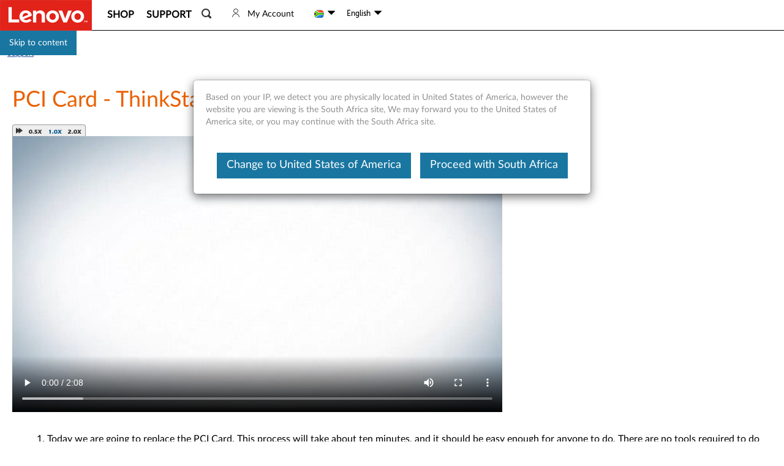

--- FILE ---
content_type: text/css; charset=utf-8
request_url: https://support.lenovo.com/esv4/psp-documentationdetail/app-4647a39b.min.css
body_size: 14823
content:
.container.product-home .main-frame #app-psp-documentationdetail .wrap #detailBody[data-v-8dc14bfe] :target{padding-top:0!important;margin-top:0!important}.container.product-home .main-frame #app-psp-documentationdetail .wrap #detailBody h3[data-v-8dc14bfe]:target{padding:20px 0!important;margin-top:20px!important}.container #ttTitle span.icon[data-v-8dc14bfe]:before{font-family:LenovoMotoSupport;content:"󡌰"}.container .main-frame .right-area .globalBanner[data-v-8dc14bfe]{background:#eee}.container .main-frame .right-area .globalBanner .gBannerContent[data-v-8dc14bfe]{border:3px solid #eee;border-radius:3px;padding:15px;margin-bottom:10px}.container .main-frame .right-area .globalBanner .gBannerContent>span[data-v-8dc14bfe]:first-child{font-size:20px}.container .main-frame .right-area .globalBanner .gBannerContent .gBannerTop[data-v-8dc14bfe]{margin:13px 0;overflow-wrap:break-word}.container .main-frame .right-area .globalBanner .gBottom[data-v-8dc14bfe]{display:flex}.container .main-frame .right-area .globalBanner .gBannerLeft[data-v-8dc14bfe]{flex-shrink:0;border-right:1px solid #ccc;padding-right:20px;margin-right:20px}.container .main-frame .right-area .globalBanner .gBannerLeft input[data-v-8dc14bfe]{width:260px;font-size:15px;padding:12px 10px;border-radius:4px;outline:none;border:1px solid #ccc}.container .main-frame .right-area .globalBanner .gBannerLeft a[data-v-8dc14bfe]{font-size:12px;display:inherit;margin-top:10px;text-decoration:underline}.container .main-frame .right-area .globalBanner .gBannerMiddle[data-v-8dc14bfe]{display:flex;max-width:320px;padding-right:20px;margin-right:20px}.container .main-frame .right-area .globalBanner .gBannerMiddle .icon[data-v-8dc14bfe]{font-size:30px;margin-right:10px}.container .main-frame .right-area .globalBanner .gBannerRight[data-v-8dc14bfe]{flex-shrink:0}.container .main-frame .right-area .globalBanner .gBannerRight .contentDetectButton[data-v-8dc14bfe]{color:#fff;background:#1976a1;border:0;border-radius:4px;cursor:pointer;font-size:16px;padding:14px 30px}.container .main-frame .right-area .globalBanner .gBannerRight a[data-v-8dc14bfe]{display:block;margin:9px 5px}.container .main-frame .right-area .submit-support-btn[data-v-8dc14bfe]{position:absolute;right:0;top:-6px;padding:14px 40px}.container .main-frame .right-area .page-title[data-v-8dc14bfe]{display:flex;margin:20px 0;color:#000}.container .main-frame .right-area .page-title .title-icon[data-v-8dc14bfe]{font-size:24px;vertical-align:middle;line-height:1.2}.container .main-frame .right-area .page-title>h2[data-v-8dc14bfe]{margin:0;margin-left:10px;font-size:30px;font-weight:100}.container .main-frame .right-area .main-content .product-home .php-subtitle[data-v-8dc14bfe]{font-size:21px;margin-top:0;font-weight:700;font-family:museo_sans300}.container .main-frame .right-area .main-content .product-home .top-info[data-v-8dc14bfe]{border:1px solid #333;margin-top:30px;padding:40px}.container .main-frame .right-area .main-content .product-home .top-info .info-section[data-v-8dc14bfe]{border-bottom:1px solid #333;padding-bottom:30px;margin-bottom:30px}.container .main-frame .right-area .main-content .product-home .top-info .info-section[data-v-8dc14bfe]:last-child{border:0;margin:0}.container .main-frame .right-area .main-content .product-home .top-info .info-section .product-info-content[data-v-8dc14bfe]{display:flex;position:relative}.container .main-frame .right-area .main-content .product-home .top-info .info-section .product-info-content .info-left[data-v-8dc14bfe],.container .main-frame .right-area .main-content .product-home .top-info .info-section .product-info-content .info-right[data-v-8dc14bfe]{width:50%}.container .main-frame .right-area .main-content .product-home .top-info .info-section.product-info .links-tiles-icon[data-v-8dc14bfe]{margin-right:6px;font-size:15px;font-weight:400}.container .main-frame .right-area .main-content .product-home .top-info .info-section.product-info .links-tiles-icon.icon-message[data-v-8dc14bfe]:before{font-family:LenovoMotoSupport;content:"󡅨"}.container .main-frame .right-area .main-content .product-home .top-info .info-section.product-info .links-tiles-icon.icon-rss[data-v-8dc14bfe]:before{font-family:LenovoMotoSupport;content:"󡅧"}.container .main-frame .right-area .main-content .product-home .top-info .info-section.product-info .links-tiles-icon.icon-book[data-v-8dc14bfe]:before{font-family:LenovoMotoSupport;content:"󡅉"}.container .main-frame .right-area .main-content .product-home .top-info .info-section.product-info .links-tiles-icon.icon-detail[data-v-8dc14bfe]:before{font-family:LenovoMotoSupport;content:""}.container .main-frame .right-area .main-content .product-home .top-info .info-section.product-info .links-tiles-icon.icon-premier[data-v-8dc14bfe]:before{font-family:LenovoMotoSupport;content:"󡅶"}.container .main-frame .right-area .main-content .product-home .top-info .info-section.product-info .links-tiles-icon.icon-premium[data-v-8dc14bfe]:before{font-family:LenovoMotoSupport;content:"󡅷"}.container .main-frame .right-area .main-content .product-home .top-info .info-section.product-info .pro-info-code[data-v-8dc14bfe]{color:#777;width:100%}.container .main-frame .right-area .main-content .product-home .top-info .info-section.product-info .pro-info-code .pro-mt[data-v-8dc14bfe]{margin-bottom:15px;font-size:14px;font-weight:700;font-family:museo_sans100}.container .main-frame .right-area .main-content .product-home .top-info .info-section.product-info .pro-info-code .pro-mt .mt-code[data-v-8dc14bfe]{font-weight:700;font-size:16px;font-family:museo_sans300;color:#000}.container .main-frame .right-area .main-content .product-home .top-info .info-section.product-info .pro-info-code .pro-sn[data-v-8dc14bfe]{margin-bottom:15px;font-size:14px;font-weight:700;font-family:museo_sans100}.container .main-frame .right-area .main-content .product-home .top-info .info-section.product-info .pro-info-code .pro-sn .sn-code[data-v-8dc14bfe]{font-weight:700;font-size:16px;font-family:museo_sans300;color:#000}.container .main-frame .right-area .main-content .product-home .top-info .info-section.product-info .pro-info-code .pro-associatedSn[data-v-8dc14bfe]{margin-bottom:15px;font-size:14px;font-weight:700;font-family:museo_sans100}.container .main-frame .right-area .main-content .product-home .top-info .info-section.product-info .pro-info-code .pro-associatedSn .associatedSn-code[data-v-8dc14bfe]{font-weight:700;font-size:16px;font-family:museo_sans300;color:#000}.container .main-frame .right-area .main-content .product-home .top-info .info-section.product-info .pro-info-code .pro-android-imei[data-v-8dc14bfe]{margin-bottom:15px;font-size:14px;font-weight:700;font-family:museo_sans100}.container .main-frame .right-area .main-content .product-home .top-info .info-section.product-info .pro-info-code .pro-android-imei .imei-code[data-v-8dc14bfe]{font-weight:700;font-size:16px;font-family:museo_sans300;color:#000}.container .main-frame .right-area .main-content .product-home .top-info .info-section.product-info .pro-info-code .pro-reverse .imei-code[data-v-8dc14bfe],.container .main-frame .right-area .main-content .product-home .top-info .info-section.product-info .pro-info-code .pro-reverse .mt-code[data-v-8dc14bfe],.container .main-frame .right-area .main-content .product-home .top-info .info-section.product-info .pro-info-code .pro-reverse .sn-code[data-v-8dc14bfe]{float:left;margin-right:6px}.container .main-frame .right-area .main-content .product-home .top-info .info-section.product-info .details-os-select[data-v-8dc14bfe]{display:flex;position:relative}.container .main-frame .right-area .main-content .product-home .top-info .info-section.product-info .details-os-select .os-title[data-v-8dc14bfe]{margin-right:5px;font-size:14px;font-weight:700;font-family:museo_sans100;color:#777}.container .main-frame .right-area .main-content .product-home .top-info .info-section.product-info .details-os-select .os-select[data-v-8dc14bfe]{font-weight:700;font-size:16px;color:#0d5c91}.container .main-frame .right-area .main-content .product-home .top-info .info-section.product-info .details-os-select .os-select .icon-s-down[data-v-8dc14bfe]{font-weight:400;vertical-align:sub;margin-left:6px;cursor:pointer}.container .main-frame .right-area .main-content .product-home .top-info .info-section.product-info .details-os-select .os-select span.os-selected[data-v-8dc14bfe]{display:inline;cursor:pointer}.container .main-frame .right-area .main-content .product-home .top-info .info-section.product-info .details-os-select .ol-list[data-v-8dc14bfe]{position:absolute;background:#fff;z-index:5;left:120px;top:18px}.container .main-frame .right-area .main-content .product-home .top-info .info-section.product-info .details-os-select .ol-list .os-select-close[data-v-8dc14bfe]{display:none}.container .main-frame .right-area .main-content .product-home .top-info .info-section.product-info .details-os-select .ol-list ul[data-v-8dc14bfe]{outline:1px solid #0d5c91;padding:0;margin:0;max-height:200px;overflow-y:auto}.container .main-frame .right-area .main-content .product-home .top-info .info-section.product-info .details-os-select .ol-list ul li[data-v-8dc14bfe]{padding:5px 10px;list-style:none}.container .main-frame .right-area .main-content .product-home .top-info .info-section.product-info .links-tiles[data-v-8dc14bfe]{margin-bottom:15px}.container .main-frame .right-area .main-content .product-home .top-info .info-section.product-info .links-tiles[data-v-8dc14bfe]:last-child{margin-bottom:0}.container .main-frame .right-area .main-content .product-home .top-info .info-section.product-info .mse-subscription[data-v-8dc14bfe]{position:relative}.container .main-frame .right-area .main-content .product-home .top-info .info-section.product-info .mse-subscription span.icon-s-down[data-v-8dc14bfe]{margin-left:6px;font-weight:400}.container .main-frame .right-area .main-content .product-home .top-info .info-section.product-info .mse-subscription>a[data-v-8dc14bfe]{display:inline-flex;font-weight:700;font-size:16px;color:#0d5c91;cursor:pointer}.container .main-frame .right-area .main-content .product-home .top-info .info-section.product-info .mse-subscription>a span[data-v-8dc14bfe]{word-break:keep-all}.container .main-frame .right-area .main-content .product-home .top-info .info-section.product-info .mse-subscription .product-subscription-list[data-v-8dc14bfe]{overflow-y:auto;position:absolute;display:none;width:220px;background-color:#fff;padding:8px;border:1px solid #ccc;box-shadow:1px 1px 3px rgba(0,0,0,.2);z-index:5;right:-44px}.container .main-frame .right-area .main-content .product-home .top-info .info-section.product-info .mse-subscription .product-subscription-list .split-line[data-v-8dc14bfe]{border-bottom:1px solid #eeedea;margin-bottom:8px;padding-bottom:8px}.container .main-frame .right-area .main-content .product-home .top-info .info-section.product-info .mse-subscription .product-subscription-list .split-line .radio-fisrst-title[data-v-8dc14bfe]{margin-right:6px}@media only screen and (min-width:1px)and (max-width:991px){.container .main-frame .right-area .main-content .product-home .top-info .info-section.product-info .mse-subscription .product-subscription-list[data-v-8dc14bfe]{right:0}}.container .main-frame .right-area .main-content .product-home .top-info .info-section.product-info .mse-subscription .product-subscription-list div label[data-v-8dc14bfe]{font-size:16px;font-weight:700}.container .main-frame .right-area .main-content .product-home .top-info .info-section.product-info .mse-subscription .product-subscription-list div ul li input[data-v-8dc14bfe]{vertical-align:middle;margin-right:5px}.container .main-frame .right-area .main-content .product-home .top-info .info-section.product-info .mse-subscription .product-subscription-list div ul li input[type=radio][data-v-8dc14bfe]{margin-top:5px;vertical-align:middle}.container .main-frame .right-area .main-content .product-home .top-info .info-section.product-info .mse-subscription .product-subscription-list div ul li span[data-v-8dc14bfe]{vertical-align:sub}.container .main-frame .right-area .main-content .product-home .top-info .info-section.product-info .mse-subscription .product-subscription-list div ul.second[data-v-8dc14bfe]{max-height:200px;overflow-y:auto;background-color:hsla(240,5%,96%,.15)}.container .main-frame .right-area .main-content .product-home .top-info .info-section.product-info .mse-subscription .product-subscription-list div ul.second>li[data-v-8dc14bfe]{margin-left:14px}.container .main-frame .right-area .main-content .product-home .top-info .info-section.product-info .mse-subscription .product-subscription-list div.product-subscription-sub[data-v-8dc14bfe]{border-bottom-width:0;text-align:right;margin-bottom:0}.container .main-frame .right-area .main-content .product-home .top-info .info-section.product-info .mse-subscription .product-subscription-list div.product-subscription-sub button[data-v-8dc14bfe]{background-color:#0d5c91;border-radius:4px;border-width:0;padding:4px 10px;color:#fff;cursor:pointer}.container .main-frame .right-area .main-content .product-home .top-info .info-section.product-info .mse-subscription .product-subscription-list .product-subscription-mail[data-v-8dc14bfe]{border-bottom:1px solid #eeedea;margin-bottom:8px}.container .main-frame .right-area .main-content .product-home .top-info .info-section.product-info .mse-subscription .product-subscription-list div.product-subscription-error[data-v-8dc14bfe],.container .main-frame .right-area .main-content .product-home .top-info .info-section.product-info .mse-subscription .product-subscription-list div.product-subscription-message[data-v-8dc14bfe]{display:none;text-align:right;border-bottom:0;margin-bottom:0;padding-top:8px}.container .main-frame .right-area .main-content .product-home .top-info .info-section.product-info .mse-subscription .product-subscription-list div.product-subscription-error span[data-v-8dc14bfe],.container .main-frame .right-area .main-content .product-home .top-info .info-section.product-info .mse-subscription .product-subscription-list div.product-subscription-message span[data-v-8dc14bfe]{color:#da2c1f}.container .main-frame .right-area .main-content .product-home .top-info .info-section.product-info .mse-psp-userguide-mobile[data-v-8dc14bfe]{color:#0d5c91;outline:0}.container .main-frame .right-area .main-content .product-home .top-info .info-section.product-info .mse-psp-userguide-mobile .icon-s-down[data-v-8dc14bfe]{margin-left:6px;font-weight:400}.container .main-frame .right-area .main-content .product-home .top-info .info-section.product-info .mse-psp-userguide-mobile .userguide-titles>a[data-v-8dc14bfe]{display:inline-flex;text-decoration:none;font-weight:700;font-size:16px;color:#0d5c91;cursor:pointer}.container .main-frame .right-area .main-content .product-home .top-info .info-section.product-info .mse-psp-userguide-mobile .tiles-userguide[data-v-8dc14bfe],.container .main-frame .right-area .main-content .product-home .top-info .info-section.product-info .mse-psp-userguide-mobile .userguide-titles .userguide-title[data-v-8dc14bfe]{display:inline-flex}.container .main-frame .right-area .main-content .product-home .top-info .info-section.product-info .mse-psp-userguide-mobile .tiles-userguide .userguide-title .down-count[data-v-8dc14bfe]{display:inline-block}.container .main-frame .right-area .main-content .product-home .top-info .info-section.product-info .mse-psp-userguide-mobile .userGuides-list[data-v-8dc14bfe]{position:absolute;border:1px solid #ccc;background:#fff;box-shadow:1px 1px 3px rgba(0,0,0,.2);color:#333;z-index:5;max-width:400px}.container .main-frame .right-area .main-content .product-home .top-info .info-section.product-info .mse-psp-userguide-mobile .userGuides-list ul[data-v-8dc14bfe]{padding:5px 0;margin:0}.container .main-frame .right-area .main-content .product-home .top-info .info-section.product-info .mse-psp-userguide-mobile .userGuides-list ul li[data-v-8dc14bfe]{padding:5px 10px}.container .main-frame .right-area .main-content .product-home .top-info .info-section.product-info .mse-psp-userguide-mobile .userGuides-list ul li a[data-v-8dc14bfe]{display:flex}.container .main-frame .right-area .main-content .product-home .top-info .info-section.product-info .mse-psp-userguide-mobile .userGuides-list ul li a span.icon-book[data-v-8dc14bfe]{margin-right:5px}.container .main-frame .right-area .main-content .product-home .top-info .info-section.product-info .mse-psp-userguide-mobile .userguide-close[data-v-8dc14bfe]{display:none}.container .main-frame .right-area .main-content .product-home .top-info .info-section.product-info .mse-psp-machineinfo-mobile[data-v-8dc14bfe]{color:#0d5c91;cursor:pointer}.container .main-frame .right-area .main-content .product-home .top-info .info-section.product-info .mse-psp-machineinfo-mobile .icon-s-down[data-v-8dc14bfe]{margin-left:6px;font-weight:400}.container .main-frame .right-area .main-content .product-home .top-info .info-section.product-info .mse-psp-machineinfo-mobile .tiles-machineinfo[data-v-8dc14bfe]{display:inline-flex;font-weight:700;font-size:16px;color:#0d5c91;cursor:pointer}.container .main-frame .right-area .main-content .product-home .top-info .info-section.product-info .mse-psp-machineinfo-mobile .machine-info-popover[data-v-8dc14bfe]{position:absolute;border:1px solid #ccc;background:#fff;box-shadow:1px 1px 3px rgba(0,0,0,.2);color:#333;z-index:5;max-width:400px}.container .main-frame .right-area .main-content .product-home .top-info .info-section.product-info .mse-psp-machineinfo-mobile .machine-info-popover .machine-info-close[data-v-8dc14bfe]{display:none}.container .main-frame .right-area .main-content .product-home .top-info .info-section.product-info .mse-psp-machineinfo-mobile .machine-info-popover .popover-content[data-v-8dc14bfe]{padding-top:25px}.container .main-frame .right-area .main-content .product-home .top-info .info-section.product-info .mse-psp-machineinfo-mobile .machine-info-popover .popover-content .machine-info-content[data-v-8dc14bfe]{white-space:pre-line;padding-right:14px}.container .main-frame .right-area .main-content .product-home .top-info .info-section.product-info .mse-psp-machineinfo-mobile .machine-info-popover .popover-content .machine-info-content>div[data-v-8dc14bfe]{font-weight:700}.container .main-frame .right-area .main-content .product-home .top-info .info-section.product-info .mse-psp-machineinfo-mobile .machine-info-popover .popover-content .machine-info-content>div>div[data-v-8dc14bfe]{line-height:1.5}.container .main-frame .right-area .main-content .product-home .top-info .info-section.product-info .mse-psp-machineinfo-mobile .machine-info-popover .popover-content .icon-close[data-v-8dc14bfe]{text-align:center;color:#000;width:14px;height:14px;position:absolute;right:5px;top:5px}.container .main-frame .right-area .main-content .product-home .top-info .info-section.warranty-status .info-left[data-v-8dc14bfe]{font-weight:700}.container .main-frame .right-area .main-content .product-home .top-info .info-section.warranty-status .info-left p[data-v-8dc14bfe]{font-size:16px}.container .main-frame .right-area .main-content .product-home .top-info .info-section.warranty-status .info-left a[data-v-8dc14bfe]{text-decoration:none;font-size:14px}.container .main-frame .right-area .main-content .product-home .top-info .info-section.quick-access .product-info-content[data-v-8dc14bfe]{width:100%;display:inline-block}.container .main-frame .right-area .main-content .product-home .top-info .info-section.quick-access .product-info-content .quick-tiles[data-v-8dc14bfe]{width:50%;display:flex;float:left;margin:10px 0;padding:10px;min-height:1px}.container .main-frame .right-area .main-content .product-home .top-info .info-section.quick-access .product-info-content .quick-tiles .left img[data-v-8dc14bfe]{width:40px;margin:0 20px}.container .main-frame .right-area .main-content .product-home .top-info .info-section.quick-access .product-info-content .quick-tiles .left .icon[data-v-8dc14bfe]{font-size:35px;margin:0 20px}.container .main-frame .right-area .main-content .product-home .top-info .info-section.quick-access .product-info-content .quick-tiles .right label[data-v-8dc14bfe]{font-size:13px;font-style:italic;font-weight:700;display:block;margin:12px 0;font-family:museo_sans100}.container .main-frame .right-area .main-content .product-home .top-info .info-section.quick-access .product-info-content .quick-tiles .quick-tiles-title[data-v-8dc14bfe]{display:block;font-size:18px;font-weight:700;text-decoration:none}.container .main-frame .right-area .main-content .product-home .other-info[data-v-8dc14bfe]{margin-top:50px;display:flex}.container .main-frame .right-area .main-content .product-home .other-info .upcenter-icon[data-v-8dc14bfe]{top:-15px;left:0;right:0;margin:0 auto;width:50px;background:#fff;font-size:30px;text-align:center;position:absolute}.container .main-frame .right-area .main-content .product-home .other-info .php-subtitle[data-v-8dc14bfe]{text-align:center}.container .main-frame .right-area .main-content .product-home .other-info ul[data-v-8dc14bfe]{list-style:none;padding:0;margin:30px 0}.container .main-frame .right-area .main-content .product-home .other-info ul li[data-v-8dc14bfe]{margin:30px 0}.container .main-frame .right-area .main-content .product-home .other-info ul li a[data-v-8dc14bfe]{color:#000;font-weight:700}.container .main-frame .right-area .main-content .product-home .other-info .php-links[data-v-8dc14bfe]{right:40px;bottom:20px}.container .main-frame .right-area .main-content .product-home .php-links[data-v-8dc14bfe]{position:absolute;right:0;bottom:0;font-size:16px;font-weight:700}.container .main-frame .right-area button[data-v-8dc14bfe]{color:#fff;background:#0d5c91;border:0;border-radius:4px;cursor:pointer;font-size:15px;padding:14px 30px}.container #app-psp-documentationdetail hr[data-v-8dc14bfe]{border-color:#ccc}.container #app-psp-documentationdetail .input-banner[data-v-8dc14bfe]{padding:20px;background:#f8f8f8;border-radius:4px;color:#000}.container #app-psp-documentationdetail .input-banner .identify-device[data-v-8dc14bfe]{font-size:24px}.container #app-psp-documentationdetail .input-banner .detect-device-not-compatible[data-v-8dc14bfe]{background:#ffe9d9;border:2px solid #dfa47b;border-radius:4px;padding:0;position:relative;display:flex;align-items:center}.container #app-psp-documentationdetail .input-banner .detect-device-not-compatible .icon-delta-warning[data-v-8dc14bfe]{font-size:32px;color:#c75300;padding:20px 0 20px 20px}.container #app-psp-documentationdetail .input-banner .detect-device-not-compatible .icon-close[data-v-8dc14bfe]{padding:6px;height:26px;cursor:pointer;position:absolute;top:3px;right:3px}.container #app-psp-documentationdetail .input-banner .detect-device-not-compatible .detect-device-span-right[data-v-8dc14bfe]{margin-left:20px;padding:20px 20px 20px 0}.container #app-psp-documentationdetail .input-banner .detect-device-not-compatible .detect-device-span-right .browser-product-by-caps[data-v-8dc14bfe]{color:#0d5c91;cursor:pointer}.container #app-psp-documentationdetail .input-banner .detect-device[data-v-8dc14bfe]{margin:10px 15px 10px 0}.container #app-psp-documentationdetail .input-banner .detect-device .detect[data-v-8dc14bfe]{color:#0d5c91;border-bottom:1px solid #0d5c91;cursor:pointer}.container #app-psp-documentationdetail .input-banner .content-search[data-v-8dc14bfe]{display:flex;padding:10px 0 5px}.container #app-psp-documentationdetail .input-banner .content-search .serach-sn[data-v-8dc14bfe]{margin-right:15px;align-items:center;color:#757575}.container #app-psp-documentationdetail .input-banner .content-search .serach-sn .sn-input-sec-nav[data-v-8dc14bfe]{font-size:16px;padding:12px 45px;border-radius:4px;outline:none;border:1px solid #bcbcbc;margin-right:15px}.container #app-psp-documentationdetail .input-banner .content-search .serach-sn .submit[data-v-8dc14bfe]{border:1px solid #bcbcbc;padding:0 20px;border-radius:4px;background:#fff;cursor:pointer;font-size:16px;height:45px;line-height:45px;max-width:105px;text-align:center;text-overflow:ellipsis;overflow:hidden;white-space:nowrap}.container #app-psp-documentationdetail .input-banner .content-search .serach-sn .submit[data-v-8dc14bfe]:hover{border:1px solid #294e95;background:#eaeef5;color:#1976a1}.container #app-psp-documentationdetail .input-banner .how-to[data-v-8dc14bfe]{display:block;font-size:12px}.container #app-psp-documentationdetail .input-banner .pcDetectText[data-v-8dc14bfe]{border-right:1px solid #bcbcbc;margin-right:45px;padding-bottom:13px;display:flex;align-items:center}.container #app-psp-documentationdetail .input-banner .pcDetectText .contentDetectButton[data-v-8dc14bfe]{color:#0d5c91;background:#fff;border:1px solid #0d5c91;border-radius:4px;cursor:pointer;font-size:16px;height:45px;line-height:45px;padding:0 20px;text-overflow:ellipsis;overflow:hidden;white-space:nowrap;max-width:162px}.container #app-psp-documentationdetail .input-banner .pcDetectText .contentDetectButton[data-v-8dc14bfe]:hover{border:1px solid #294e95;background:#eaeef5;color:#1976a1}.container #app-psp-documentationdetail .input-banner .pcDetectText .tips[data-v-8dc14bfe]{font-size:14px;padding:6px 5px 6px 15px;max-width:75%}.container #app-psp-documentationdetail .input-banner.mobile[data-v-8dc14bfe]{padding:20px;border-radius:12px;background:#eaeef5}.container #app-psp-documentationdetail .input-banner.mobile .identify-device[data-v-8dc14bfe]{font-size:18px;font-weight:700;margin-bottom:6px}.container #app-psp-documentationdetail .input-banner.mobile .detect-device[data-v-8dc14bfe]{margin:15px 0}.container #app-psp-documentationdetail .input-banner.mobile .detect-device .detect-device-span-right[data-v-8dc14bfe]{font-size:14px}.container #app-psp-documentationdetail .input-banner.mobile .detect-device .detect-device-span-right .browser-product-by-caps[data-v-8dc14bfe]{color:#0d5c91;cursor:pointer}.container #app-psp-documentationdetail .input-banner.mobile .detect-device-not-compatible[data-v-8dc14bfe]{background:#f8e9de;border:1px solid #c73d00;border-radius:12px;padding:0;position:relative;display:flex;align-items:center}.container #app-psp-documentationdetail .input-banner.mobile .detect-device-not-compatible .icon-delta-warning[data-v-8dc14bfe]{font-size:24px;color:#c73d00;padding:20px 0 20px 20px}.container #app-psp-documentationdetail .input-banner.mobile .detect-device-not-compatible .icon-close[data-v-8dc14bfe]{padding:6px;height:26px;cursor:pointer;position:absolute;top:3px;right:3px}.container #app-psp-documentationdetail .input-banner.mobile .detect-device-not-compatible .detect-device-span-right[data-v-8dc14bfe]{margin-left:10px;padding:20px 20px 20px 0}.container #app-psp-documentationdetail .input-banner.mobile .detect-device-not-compatible .detect-device-span-right .browser-product-by-caps[data-v-8dc14bfe]{color:#0d5c91;cursor:pointer}.container #app-psp-documentationdetail .input-banner.mobile .toggle-frame[data-v-8dc14bfe]{background:#c9cff0;padding:14px;border-radius:12px;transition:all .5s!important}.container #app-psp-documentationdetail .input-banner.mobile .toggle-frame.active[data-v-8dc14bfe]{background:#fff}.container #app-psp-documentationdetail .input-banner.mobile .toggle-frame .toggle-trigger[data-v-8dc14bfe]{display:flex;cursor:pointer;align-items:center}.container #app-psp-documentationdetail .input-banner.mobile .toggle-frame .toggle-trigger span[data-v-8dc14bfe]{font-size:16px;padding-right:20px}.container #app-psp-documentationdetail .input-banner.mobile .toggle-frame .toggle-trigger .icon[data-v-8dc14bfe]{color:#294e95;-webkit-transform:rotate(90deg);transform:rotate(90deg);width:26px;height:26px;font-size:26px;padding:0}.container #app-psp-documentationdetail .input-banner.mobile .toggle-frame .toggle-trigger.active .icon[data-v-8dc14bfe]{-webkit-transform:rotate(-90deg);transform:rotate(-90deg)}.container #app-psp-documentationdetail .input-banner.mobile .toggle-frame .toggle-area[data-v-8dc14bfe]{margin-top:25px}.container #app-psp-documentationdetail .input-banner.mobile .toggle-frame .toggle-area .serach-sn[data-v-8dc14bfe]{margin-bottom:10px}.container #app-psp-documentationdetail .input-banner.mobile .toggle-frame .toggle-area .serach-sn .sn-input-sec-nav[data-v-8dc14bfe]{font-size:16px;padding:20px;border-radius:4px;outline:none;border:1px solid #bcbcbc;border-right:none;border-top-right-radius:0;border-bottom-right-radius:0;width:100%;height:60px}.container #app-psp-documentationdetail .input-banner.mobile .toggle-frame .toggle-area .serach-sn .submit[data-v-8dc14bfe]{border:1px solid #294e95;border-left:none;padding:20px 14px;height:60px;border-radius:4px;background:#294e95;color:#fff;cursor:pointer;font-size:20px;text-align:center;border-top-left-radius:0;border-bottom-left-radius:0}.container #app-psp-documentationdetail .input-banner.mobile .toggle-frame .toggle-area .ht-mobile-select .ht-method[data-v-8dc14bfe]{display:inline-block;background:#fff;text-align:center;margin:10px auto;width:100%;border:1px solid #ccc;border-radius:12px;padding:20px 12px;cursor:pointer}.container #app-psp-documentationdetail .input-banner.mobile .toggle-frame .toggle-area .ht-mobile-select .ht-method .icon[data-v-8dc14bfe]{color:#333;font-size:56px;height:60px;width:60px;line-height:.7;display:inline-block;margin:0}.container #app-psp-documentationdetail .input-banner.mobile .toggle-frame .toggle-area .ht-mobile-select .ht-method p[data-v-8dc14bfe]{color:#333;font-size:14px;line-height:1.1}.container #app-psp-documentationdetail .input-banner.mobile .toggle-frame .toggle-area .ht-mobile-select .ht-method .title[data-v-8dc14bfe]{font-size:18px;color:#000;padding:0;margin-bottom:10px;display:inline-block;width:100%;font-weight:700}.container #app-psp-documentationdetail .document-nav-fixed[data-v-8dc14bfe]{background-color:#fff;position:fixed;width:100%;z-index:2000;top:0;left:0;box-sizing:border-box;border-bottom:2px solid #ccc;padding:0 4%;overflow:scroll;-webkit-overflow-scrolling:touch}.container #app-psp-documentationdetail .document-nav-fixed .nav-fixed-title[data-v-8dc14bfe]{display:flex;align-items:center}.container #app-psp-documentationdetail .document-nav-fixed .nav-fixed-title span[data-v-8dc14bfe]{cursor:pointer}.container #app-psp-documentationdetail .document-nav-fixed .nav-fixed-title .title[data-v-8dc14bfe]{padding:0 10px;font-size:18px;height:50px;line-height:50px;margin-right:40px;flex-shrink:0}.container #app-psp-documentationdetail .document-nav-fixed .nav-fixed-title .title a[data-v-8dc14bfe]{color:#555}.container #app-psp-documentationdetail .document-nav-fixed .nav-fixed-title .title a[data-v-8dc14bfe]:hover{color:#0d5c91}.container #app-psp-documentationdetail .document-nav-fixed .nav-fixed-title .active-tab[data-v-8dc14bfe]{border-bottom:5px solid #0d5c91;font-weight:700}.container #app-psp-documentationdetail .document-nav-fixed .nav-fixed-title .active-tab a[data-v-8dc14bfe]{color:#000}.container #app-psp-documentationdetail .document-nav-fixed .nav-fixed-title .active-tab a[data-v-8dc14bfe]:hover{color:#0d5c91}.container #app-psp-documentationdetail .document-nav-fixed .nav-fixed-title .back-top[data-v-8dc14bfe]{border-radius:50%;padding:3px 5px;font-size:18px;margin-left:auto;border:1px solid #000;color:#000}.container #app-psp-documentationdetail .article-nav-bar[data-v-8dc14bfe]{white-space:nowrap;overflow:hidden;text-overflow:ellipsis}.container #app-psp-documentationdetail .article-nav-bar>div[data-v-8dc14bfe]{margin:20px 0 15px;font-size:18px}.container #app-psp-documentationdetail .article-nav-bar .title[data-v-8dc14bfe]{color:#0d5c91;border-right:1px solid #ccc;padding:0 15px;cursor:pointer;font-size:16px;font-weight:700}.container #app-psp-documentationdetail .article-nav-bar .title[data-v-8dc14bfe]:last-child{border-right:none}.container #app-psp-documentationdetail .show[data-v-8dc14bfe]{display:block}.container #app-psp-documentationdetail .hide[data-v-8dc14bfe]{display:none}.container #app-psp-documentationdetail[data-v-8dc14bfe] ::-webkit-scrollbar{width:.01rem;opacity:0;display:none}.container #app-psp-documentationdetail[data-v-8dc14bfe] ::-webkit-scrollbar-track{background-color:#fff;opacity:0}.container #app-psp-documentationdetail[data-v-8dc14bfe] ::-webkit-scrollbar-thumb{width:.01rem;border-radius:.01rem;opacity:0}@media screen and (max-width:1200px){.container.product-home .main-frame .right-area .main-content .product-home .top-info .info-section.quick-access .product-info-content[data-v-8dc14bfe]{width:100%;display:inline-block}.container.product-home .main-frame .right-area .main-content .product-home .top-info .info-section .product-info-content[data-v-8dc14bfe]{display:block}.container.product-home .main-frame .right-area .main-content .product-home .top-info .info-section .product-info-content .info-left[data-v-8dc14bfe]{width:100%;margin-bottom:15px}.container.product-home .main-frame .right-area .main-content .product-home .top-info .info-section .product-info-content .info-right[data-v-8dc14bfe],.container.product-home .main-frame .right-area .main-content .product-home .top-info .info-section .product-info-content .quick-tiles[data-v-8dc14bfe]{width:100%}.container.product-home .main-frame .right-area .main-content .product-home .other-info[data-v-8dc14bfe]{display:block}.container.product-home .main-frame .right-area .main-content .product-home .other-info .info-right-tiles[data-v-8dc14bfe]{width:100%;margin:0}}@media screen and (max-width:991px){.container.product-home .main-frame .right-area .page-title[data-v-8dc14bfe]{display:none}.container.product-home .main-frame .right-area .submit-support-btn[data-v-8dc14bfe]{position:relative;display:block;width:250px;height:50px;margin:0 auto;top:0}.container.product-home .main-frame .right-area .main-content .product-home .php-subtitle[data-v-8dc14bfe]{margin-bottom:25px}.container.product-home .main-frame .right-area .main-content .product-home .top-info[data-v-8dc14bfe]{border-left:0;border-right:0;padding:40px 0;padding-bottom:0;text-align:center}.container.product-home .main-frame .right-area .main-content .product-home .top-info .info-section .product-info-content .info-left[data-v-8dc14bfe]{margin-bottom:25px}.container.product-home .main-frame .right-area .main-content .product-home .top-info .info-section .product-info-content .quick-tiles[data-v-8dc14bfe]{display:block}.container.product-home .main-frame .right-area .main-content .product-home .top-info .info-section .product-info-content .quick-tiles .left img[data-v-8dc14bfe]{width:25px}.container.product-home .main-frame .right-area .main-content .product-home .top-info .info-section .product-info-content .quick-tiles .left span.icon[data-v-8dc14bfe]{font-size:25px}.container.product-home .main-frame .right-area .main-content .product-home .top-info .info-section .product-info-content .quick-tiles .right .quick-tiles-title[data-v-8dc14bfe]{margin:15px auto}.container.product-home .main-frame .right-area .main-content .product-home .top-info .info-section.quick-access .php-subtitle[data-v-8dc14bfe]{margin-bottom:0}.container.product-home .main-frame .right-area .main-content .product-home .top-info .info-section.quick-access .product-info-content .quick-tiles[data-v-8dc14bfe]{display:block}.container.product-home .main-frame .right-area .main-content .product-home .top-info .info-section.quick-access .product-info-content .quick-tiles .right[data-v-8dc14bfe]{display:grid;justify-content:center}.container.product-home .main-frame .right-area .main-content .product-home .top-info .info-section.quick-access .product-info-content .quick-tiles .right>a[data-v-8dc14bfe]{margin:0 auto!important}.container.product-home .main-frame .right-area .main-content .product-home .top-info .info-section.quick-access .product-info-content .quick-tiles .right label[data-v-8dc14bfe]{margin:12px}.container.product-home .main-frame .right-area .main-content .product-home .top-info .info-section.warranty-status[data-v-8dc14bfe]{display:none}.container.product-home .main-frame .right-area .main-content .product-home .top-info .info-section.product-info .links-tiles[data-v-8dc14bfe]{margin-bottom:25px}.container.product-home .main-frame .right-area .main-content .product-home .top-info .info-section.product-info .pro-info-code .pro-android-imei[data-v-8dc14bfe],.container.product-home .main-frame .right-area .main-content .product-home .top-info .info-section.product-info .pro-info-code .pro-associatedSn[data-v-8dc14bfe],.container.product-home .main-frame .right-area .main-content .product-home .top-info .info-section.product-info .pro-info-code .pro-mt[data-v-8dc14bfe],.container.product-home .main-frame .right-area .main-content .product-home .top-info .info-section.product-info .pro-info-code .pro-sn[data-v-8dc14bfe]{display:grid}.container.product-home .main-frame .right-area .main-content .product-home .top-info .info-section.product-info .pro-info-code .pro-android-imei span[data-v-8dc14bfe]:first-child,.container.product-home .main-frame .right-area .main-content .product-home .top-info .info-section.product-info .pro-info-code .pro-associatedSn span[data-v-8dc14bfe]:first-child,.container.product-home .main-frame .right-area .main-content .product-home .top-info .info-section.product-info .pro-info-code .pro-mt span[data-v-8dc14bfe]:first-child,.container.product-home .main-frame .right-area .main-content .product-home .top-info .info-section.product-info .pro-info-code .pro-sn span[data-v-8dc14bfe]:first-child{margin-bottom:10px}.container.product-home .main-frame .right-area .main-content .product-home .top-info .info-section.product-info .details-os-select[data-v-8dc14bfe]{display:block}.container.product-home .main-frame .right-area .main-content .product-home .top-info .info-section.product-info .details-os-select .os-title[data-v-8dc14bfe]{margin-bottom:10px}.container.product-home .main-frame .right-area .main-content .product-home .top-info .info-section.product-info .details-os-select .ol-list[data-v-8dc14bfe]{position:fixed;width:100%;height:100%;top:0;left:0;z-index:10000;background:#fff;padding:0}.container.product-home .main-frame .right-area .main-content .product-home .top-info .info-section.product-info .details-os-select .ol-list .os-select-close[data-v-8dc14bfe]{padding-left:16px;text-align:left;font-weight:700;color:#fff;background:#0d5c91;display:block;padding-top:13px;padding-bottom:9px;font-size:16px}.container.product-home .main-frame .right-area .main-content .product-home .top-info .info-section.product-info .details-os-select .ol-list .os-select-close span.icon-s-prev[data-v-8dc14bfe]{font-size:22px;font-weight:700;line-height:normal;vertical-align:sub;margin-right:3px}.container.product-home .main-frame .right-area .main-content .product-home .top-info .info-section.product-info .details-os-select .ol-list ul[data-v-8dc14bfe]{overflow-y:auto;word-wrap:break-word;height:100%;max-height:none;display:block;color:#333;padding-left:0;padding-bottom:50px;outline:none;text-align:left}.container.product-home .main-frame .right-area .main-content .product-home .top-info .info-section.product-info .details-os-select .ol-list ul li[data-v-8dc14bfe]{font-size:16px;font-weight:700;line-height:1.2;border-top:1px solid #eee;padding:16px}.container.product-home .main-frame .right-area .main-content .product-home .top-info .info-section.product-info .details-os-select .ol-list ul li a[data-v-8dc14bfe]{color:#000}.container.product-home .main-frame .right-area .main-content .product-home .top-info .info-section.product-info .machine-info-popover[data-v-8dc14bfe]{position:fixed;width:100%;height:100%;top:0;left:0;z-index:10000;background:#fff;padding:0;max-width:100%}.container.product-home .main-frame .right-area .main-content .product-home .top-info .info-section.product-info .machine-info-popover .popover-content[data-v-8dc14bfe]{padding:0;height:100%;width:100%}.container.product-home .main-frame .right-area .main-content .product-home .top-info .info-section.product-info .machine-info-popover .popover-content .icon-close[data-v-8dc14bfe]{display:none}.container.product-home .main-frame .right-area .main-content .product-home .top-info .info-section.product-info .machine-info-popover .popover-content .machine-info-close[data-v-8dc14bfe]{padding-left:16px;text-align:left;font-weight:700;color:#fff;background:#0d5c91;display:block;padding-top:13px;padding-bottom:9px;font-size:16px}.container.product-home .main-frame .right-area .main-content .product-home .top-info .info-section.product-info .machine-info-popover .popover-content .machine-info-close span.icon-s-prev[data-v-8dc14bfe]{font-size:22px;font-weight:700;line-height:normal;vertical-align:sub;margin-right:3px}.container.product-home .main-frame .right-area .main-content .product-home .top-info .info-section.product-info .machine-info-popover .popover-content .machine-info-content[data-v-8dc14bfe]{overflow-y:auto;word-wrap:break-word;height:100%;max-height:100%;display:block;color:#000;padding-bottom:50px;outline:none;text-align:left;padding:14px;cursor:default}.container.product-home .main-frame .right-area .main-content .product-home .top-info .info-section.product-info .machine-info-popover .popover-content .machine-info-content>div[data-v-8dc14bfe]{font-size:16px;font-weight:700;line-height:1.2;padding:16px 0}.container.product-home .main-frame .right-area .main-content .product-home .top-info .info-section.product-info .machine-info-popover .popover-content .machine-info-content>div>div[data-v-8dc14bfe]{line-height:2.5}.container.product-home .main-frame .right-area .main-content .product-home .other-info[data-v-8dc14bfe]{margin:0;text-align:center}.container.product-home .main-frame .right-area .main-content .product-home .other-info .php-subtitle[data-v-8dc14bfe]{display:inline}.container.product-home .main-frame .right-area .main-content .product-home .other-info .php-links[data-v-8dc14bfe]{position:relative;bottom:0;right:0}.container.product-home .main-frame .right-area .main-content .product-home .other-info .upcenter-icon[data-v-8dc14bfe]{position:relative;top:5px;margin-right:10px;font-size:24px;top:3px}.container.product-home .main-frame .right-area .main-content .product-home .other-info ul[data-v-8dc14bfe]{text-align:left}.container.product-home .main-frame .right-area .main-content .product-home .other-info .info-right-tiles[data-v-8dc14bfe]{border:0;border-top:1px solid #333;padding:20px 15px}.container #app-psp-documentationdetail .document-nav-fixed[data-v-8dc14bfe]{top:101px;padding:0 16px;z-index:1024}.container #app-psp-documentationdetail .document-nav-fixed .nav-fixed-title .title[data-v-8dc14bfe]{font-size:14px;height:40px;line-height:40px;margin-right:25px}.container #app-psp-documentationdetail .document-nav-fixed .fix-nav-shadow[data-v-8dc14bfe]{position:fixed;top:109px;width:1px;height:24px;box-shadow:-1.5px 0 2px rgba(0,0,0,.529)}.container #app-psp-documentationdetail .document-nav-fixed .fix-nav-shadow.shadow-left[data-v-8dc14bfe]{left:14px}.container #app-psp-documentationdetail .document-nav-fixed .fix-nav-shadow.shadow-right[data-v-8dc14bfe]{right:14px}.container #app-psp-documentationdetail .input-banner[data-v-8dc14bfe]{padding:20px 14px}.container #app-psp-documentationdetail .input-banner .content-search[data-v-8dc14bfe]{flex-wrap:wrap}.container #app-psp-documentationdetail .input-banner .content-search .serach-sn[data-v-8dc14bfe]{border-right:none}.container #app-psp-documentationdetail .input-banner .content-search .serach-sn .sn-input-sec-nav[data-v-8dc14bfe]{padding:8px 15px;min-width:69%}.container #app-psp-documentationdetail .input-banner .content-search .serach-sn .submit[data-v-8dc14bfe]{height:40px;line-height:40px;padding:0 10px;min-width:30%}.container #app-psp-documentationdetail .input-banner .pcDetectText[data-v-8dc14bfe]{margin:10px 0}.container #app-psp-documentationdetail .input-banner .pcDetectText .tips[data-v-8dc14bfe]{max-width:100%}.container #app-psp-documentationdetail .input-banner .pcDetectText .contentDetectButton[data-v-8dc14bfe]{height:40px;line-height:40px;padding:0 14px}.container #app-psp-documentationdetail .article-nav-bar[data-v-8dc14bfe]{white-space:nowrap;overflow:hidden;text-overflow:ellipsis}.container #app-psp-documentationdetail .article-nav-bar div:nth-child(2) .title[data-v-8dc14bfe]{font-size:14px;padding-left:0;margin-right:15px}}.sc-list[data-v-8dc14bfe]{font-size:1.6rem;margin:2rem 0;padding-right:1rem}.sc-list .improve-tip[data-v-8dc14bfe]{margin:3.6rem 0 .5rem 0}.sc-list .improve-tip span[data-v-8dc14bfe]{display:block;line-height:1.7rem}.sc-list .improve-tip .ty[data-v-8dc14bfe]{font-size:1.6rem}.sc-list .improve-tip .msg[data-v-8dc14bfe]{font-size:1.4rem}.sc-list .sc-required[data-v-8dc14bfe]{border:1px solid red}.sc-list .sc-required .sc-text[data-v-8dc14bfe]{border-bottom:1px solid red}.sc-list .required-message[data-v-8dc14bfe]{padding:.7rem 0;color:red;margin:0}.sc-list .text-signal[data-v-8dc14bfe]{color:red}.sc-list .signal-tip[data-v-8dc14bfe]{margin:1rem 0;font-size:1.4rem}.sc-list .sc-button[data-v-8dc14bfe]{justify-content:center;display:flex;align-items:center;font-size:1.6rem;background:#0d5c91;border-radius:4px;color:#fff;width:16rem;height:4.5rem;text-align:center;cursor:pointer}.sc-list .sc-flex[data-v-8dc14bfe]{justify-content:flex-start;display:flex;align-items:center}.sc-list .sc[data-v-8dc14bfe]{margin-bottom:2.4rem}.sc-list .sc .sc-text[data-v-8dc14bfe]{margin:0;padding:1.5rem 0}.sc-list .sc .sc-panel-label[data-v-8dc14bfe]{justify-content:space-between;display:flex;align-items:center;padding:.5rem 0}.sc-list .sc .sc-panel-label .sc-label-sad[data-v-8dc14bfe]:before{font-family:LenovoMotoSupport;content:"󡍙";color:red;font-size:20px;font-style:normal}.sc-list .sc .sc-panel-label .sc-label-smile[data-v-8dc14bfe]:before{font-family:LenovoMotoSupport;content:"󡉵";color:#13cf13;font-size:20px;font-style:normal}.sc-list .sc .sc-area-content[data-v-8dc14bfe]{position:relative;box-sizing:border-box;max-width:500px}.sc-list .sc .sc-area-content .sc-left-message[data-v-8dc14bfe]{position:absolute;right:0;bottom:-1.4rem;font-size:1.2rem;color:#545454}.sc-list .sc .sc-area-content .sc-area-ja[data-v-8dc14bfe]::-webkit-input-placeholder{font-size:13px}.sc-list .sc .sc-area-content .sc-area-ja[data-v-8dc14bfe]:-ms-input-placeholder{font-size:13px}.sc-list .sc .sc-area-content .sc-area-ja[data-v-8dc14bfe]::-moz-placeholder{font-size:13px}.sc-list .sc .sc-area-content .sc-area[data-v-8dc14bfe]{box-sizing:border-box;height:6.2rem;width:100%;border:1px solid #bcbcbc;border-radius:4px;background-color:#fff}.sc-list .sc .sc-area-content .sc-area[data-v-8dc14bfe]:focus{box-shadow:0 0 5px #1976a1;padding:.3rem 0 .3rem .3rem;margin:.5rem .1rem .3rem 0;border:1px solid #1976a1;outline:none}.sc-list .sc .sc-introduction[data-v-8dc14bfe]{max-width:500px}.sc-list .sc .sc-introduction .sc-item[data-v-8dc14bfe]{justify-content:flex-start;display:flex;align-items:center;padding:0 10px}.sc-list .sc .sc-introduction .sc-item span[data-v-8dc14bfe]{flex:1;border:1px solid #f8f8f8;background:#f8f8f8;margin-right:.6rem;height:2.4rem;line-height:2.4rem;border-radius:4px;text-align:center;cursor:pointer;font-size:1.4rem;color:#222;opacity:.88}.sc-list .sc .sc-introduction .sc-item span[data-v-8dc14bfe]:last-child{margin-right:0}.sc-list .sc .sc-introduction .sc-item .is-active[data-v-8dc14bfe]{background:#0d5c91!important;border:1px solid #0d5c91!important;color:#fff}#yes-no-survey-suspended .sc-label-smile[data-v-57f8146b]:before{font-family:LenovoMotoSupport;content:"󡉵";color:#060;font-size:24px;font-style:normal;vertical-align:middle}@media screen and (min-width:767px){#yes-no-survey-suspended[data-v-57f8146b]{position:absolute;top:50%;left:48%;-webkit-transform:translate(-50%,-50%);transform:translate(-50%,-50%)}#yes-no-survey-suspended .suspend-btn-row[data-v-57f8146b]{display:inline-block}}@media screen and (max-width:767px){#yes-no-survey-suspended[data-v-57f8146b]{text-align:center;width:100%;padding:8px 0;background-color:#f8f8f8;z-index:1010}}#yes-no-survey-suspended .sv-complete-tips[data-v-57f8146b]{margin-left:12px;font-size:16px;font-width:bold;vertical-align:middle}#yes-no-survey-suspended .tips-question[data-v-57f8146b]{display:inline-block;vertical-align:middle;text-align:center}#yes-no-survey-suspended .survey-tips[data-v-57f8146b]{font-size:12px;color:#545454;margin-top:4px}#yes-no-survey-suspended .survey-question[data-v-57f8146b]{font-size:14px;font-weight:700}@media screen and (max-width:767px){#yes-no-survey-suspended .survey-no-start[data-v-57f8146b]{display:flex}#yes-no-survey-suspended .survey-no-start .tips-question[data-v-57f8146b]{text-align:left;padding:0 0 0 6%;margin:auto}#yes-no-survey-suspended .survey-no-start .tips-question .survey-tips[data-v-57f8146b]{font-weight:bolder;color:#000;font-size:14px}#yes-no-survey-suspended .survey-no-start .tips-question .survey-question[data-v-57f8146b]{display:none}#yes-no-survey-suspended .suspend-btn-row[data-v-57f8146b]{display:flex;margin-right:12px}}#yes-no-survey-suspended .survey-yes-btn[data-v-57f8146b]{margin-left:12px;background-color:#294e95;border:1px solid #fff;border-radius:4px;color:#fff}@media screen and (min-width:767px){#yes-no-survey-suspended .survey-yes-btn[data-v-57f8146b]{height:43px;padding:12px 24px}}@media screen and (max-width:767px){#yes-no-survey-suspended .survey-yes-btn[data-v-57f8146b]{padding:7px 24px}}#yes-no-survey-suspended .survey-yes-btn[data-v-57f8146b]:hover{background-color:#eaeef5;border:1px solid #294e95;color:#294e95}#yes-no-survey-suspended .survey-no-btn[data-v-57f8146b]{margin-left:12px;background-color:#fff;border:1px solid #294e95;border-radius:4px;color:#294e95}@media screen and (min-width:767px){#yes-no-survey-suspended .survey-no-btn[data-v-57f8146b]{height:43px;padding:12px 24px}}@media screen and (max-width:767px){#yes-no-survey-suspended .survey-no-btn[data-v-57f8146b]{padding:6px 24px}}#yes-no-survey-suspended .survey-no-btn[data-v-57f8146b]:hover{background-color:#eaeef5;border:1px solid #294e95;color:#294e95}.smartAvatar_suspended[data-v-a180046a]{position:fixed;z-index:1030;display:flex;bottom:0;border:1px solid #ccc;justify-content:flex-end;align-items:center;left:0;right:0;height:56px;background:#f8f8f8;border-radius:4px 4px 0 0}@media screen and (min-width:767px){.smartAvatar_suspended.noSurvey[data-v-a180046a]{height:48px;border-radius:4px 4px 0 0;color:#fff;background:#294e95;border-color:#294e95;left:auto;cursor:pointer}.smartAvatar_suspended.noSurvey[data-v-a180046a]:hover{background:#eaeef5;color:#294e95}.smartAvatar_suspended.noSurvey.premier-suspend[data-v-a180046a]{background:#f8f8f8;border-color:#f8f8f8;color:#000;font-weight:700}.smartAvatar_suspended.noSurvey.premier-suspend[data-v-a180046a]:hover{background:#eaeef5}}@media screen and (max-width:767px){.smartAvatar_suspended.noSurvey[data-v-a180046a]{width:100px;height:100px;right:-56px;left:inherit;border:none;background:transparent}.smartAvatar_suspended.noSurvey.premier-suspend[data-v-a180046a]{right:0}}.smartAvatar_suspended .suspended_tips[data-v-a180046a]{position:relative;border-radius:4px;cursor:pointer;margin-left:10px;display:flex;align-items:center}@media screen and (max-width:767px){.smartAvatar_suspended .suspended_tips.mobileSurvey[data-v-a180046a]{margin-left:0}.smartAvatar_suspended .suspended_tips.combineSuspend[data-v-a180046a]{position:absolute;bottom:-20px;right:-56px}}.smartAvatar_suspended .suspended_tips .tips_number[data-v-a180046a]{position:absolute;width:24px;height:20px;color:#fff;background:#b8252e;border-radius:4px;text-align:center;line-height:20px;top:-16px;font-weight:400}.smartAvatar_suspended .suspended_tips .tips_number[data-v-a180046a]:after{position:absolute;content:"";display:inline-block;width:0;height:0;border:6px solid;border-color:#b8252e transparent transparent transparent;bottom:-11px;left:11px}@media screen and (min-width:767px){.smartAvatar_suspended .suspended_tips .tips_number[data-v-a180046a]{left:-31px;top:7px}.smartAvatar_suspended .suspended_tips .tips_number.no-suspend-lena-text[data-v-a180046a]{left:0;top:-1px}}@media screen and (max-width:767px){.smartAvatar_suspended .suspended_tips .tips_number[data-v-a180046a]{left:17px;top:20px}.smartAvatar_suspended .suspended_tips .tips_number.no-suspend-lena-text[data-v-a180046a]{left:0;top:-1px}}.smartAvatar_suspended .suspended_tips img[data-v-a180046a]{max-width:none!important;margin:0 0 19px 0!important}.smartAvatar_suspended .suspended_tips img.premier-icon[data-v-a180046a]{margin:0 20px 0 10px!important}.smartAvatar_suspended .gap-line[data-v-a180046a]{height:42px;border:1.5px solid #e2e2e2}.smartAvatar_suspended .suspend-lena-text[data-v-a180046a]{line-height:66px}footer{padding-bottom:56px!important}.smartAvatar_operation[data-v-7fbdabb6]{position:fixed;width:340px;bottom:0;right:0;z-index:1030;box-shadow:0 3px 6px rgba(0,0,0,.2);border-radius:4px;background:#fff}.smartAvatar_operation.cookieConsentToolimit[data-v-7fbdabb6],.smartAvatar_operation.scenarioLimit[data-v-7fbdabb6]{display:none}.smartAvatar_operation.mobileView[data-v-7fbdabb6]{left:50%;right:50%;margin-left:-170px}.smartAvatar_operation.fixBottom[data-v-7fbdabb6]{bottom:64px}.smartAvatar_operation.premier-lena .operation_close[data-v-7fbdabb6]{background-color:#6d2369}.smartAvatar_operation.premier-lena .operation_other[data-v-7fbdabb6]{background:#f8f8f8;border-color:#f8f8f8;height:48px;display:flex;align-items:center}.smartAvatar_operation.premier-lena .operation_other a[data-v-7fbdabb6]{color:#000;font-weight:700;text-decoration:none}.smartAvatar_operation>div[data-v-7fbdabb6]:last-of-type{border-radius:0 0 4px 4px}.smartAvatar_operation .operation_close[data-v-7fbdabb6]{display:flex;padding:0 12px;justify-content:space-between;align-items:center;height:28px;background:#354f92;color:#fff;border-radius:4px 4px 0 0}.smartAvatar_operation .operation_close .icon-s-close[data-v-7fbdabb6]{cursor:pointer}.smartAvatar_operation .operation_content[data-v-7fbdabb6]{padding:14px}.smartAvatar_operation .operation_content.NeutralUpgradeWarrantybg[data-v-7fbdabb6]{background:url(/esv4/images/smartavatar/neutral-promotion.36eb984abef84fd8708b16f512d0e115.png) no-repeat 100% 100%}.smartAvatar_operation .operation_other[data-v-7fbdabb6]{height:56px;display:flex;background:#f8f8f8;border-top:1px solid #bdbdbd;align-items:end}.smartAvatar_operation .operation_other a[data-v-7fbdabb6]{color:#294e95;text-decoration:underline;font-weight:bolder;height:56px;line-height:56px;overflow:hidden;text-align:right;flex:1}.smartAvatar_operation .operation_other img[data-v-7fbdabb6]{margin:0!important}.smartAvatar_operation .operation_other img.premier-icon[data-v-7fbdabb6]{margin:0 20px 0 10px!important}.smartAvatar_operation .good-news-row[data-v-7fbdabb6]{font-size:16px;width:100%;text-align:center;font-weight:700;margin-bottom:20px}.smartAvatar_operation .good-news-row .good-news-icon[data-v-7fbdabb6]{width:24px;height:24px;border-radius:12px;border:2px solid #e5f0ed;background:#e5f0ed;margin-right:5px;color:#285d50;display:inline-block}.smartAvatar_operation .redirect-btn-row[data-v-7fbdabb6]{width:100%;text-align:center;margin:4px 0}.smartAvatar_operation .redirect-btn-row .redirect-btn[data-v-7fbdabb6]{min-width:194px;max-width:90%;white-space:break-spaces;height:35px;background:#294e95;border:1px solid #294e95;border-radius:4px;padding:0 12px;color:#fff}.smartAvatar_operation .redirect-btn-row .redirect-btn[data-v-7fbdabb6]:hover{background:#eaeef5;color:#294e95}.smartAvatar_operation .back-row[data-v-7fbdabb6]{margin-bottom:10px}.smartAvatar_operation .back-row .back-btn[data-v-7fbdabb6]{color:#354f92;text-decoration:none;margin-bottom:10px;font-size:12px}.smartAvatar_operation .back-row .restart-btn[data-v-7fbdabb6]{color:#000;text-decoration:none;margin-bottom:28px;font-size:14px}.smartAvatar_operation .optio-radio[data-v-7fbdabb6]{background-color:#eaeef5;border-radius:4px;width:100%;padding:15px}[data-v-7fbdabb6] .smartAvatar_operation .optio-radio .el-radio{color:#000;display:flex;white-space:break-spaces}[data-v-7fbdabb6] .smartAvatar_operation .optio-radio .el-radio .el-radio__label:hover{color:#294e95}[data-v-7fbdabb6] .smartAvatar_operation .optio-radio .el-radio .el-radio__input{line-height:24px}[data-v-7fbdabb6] .smartAvatar_operation .optio-radio .el-radio .el-radio__label{line-height:20px}[data-v-7fbdabb6] .smartAvatar_operation .optio-radio .el-radio .el-radio__input .el-radio__inner{border-color:#294e95}[data-v-6f374a8c] .el-step__icon-inner{color:#545454}[data-v-6f374a8c] .el-step__line{background-color:#545454}[data-v-6f374a8c] .el-step.is-center .el-step__line{left:67%;right:-33%}[data-v-6f374a8c] .el-step__title{font-size:12px}[data-v-6f374a8c] .el-step__title.is-process,[data-v-6f374a8c] .el-step__title.is-success{font-weight:700;color:#000}[data-v-6f374a8c] .el-step__head.is-process .el-step__icon{border-color:#285d50}[data-v-6f374a8c] .el-step__head.is-wait .el-step__icon{border-color:#545454}[data-v-6f374a8c] .el-step__head.is-success .el-step__line{background-color:#285d50}[data-v-6f374a8c] .el-step__head.is-success .el-step__icon{border-color:#285d50;background-color:#285d50}[data-v-6f374a8c] .el-step__head.is-success .el-step__icon .el-step__icon-inner{color:#fff}.title[data-v-6f374a8c]{font-size:14px;line-height:20px;text-align:center}.RepairPromotion_text[data-v-6f374a8c]{padding:10px 20px;background:#f8f8f8;text-align:center;border-radius:4px}.RepairPromotion_text p[data-v-6f374a8c]{line-height:20px;display:block;text-overflow:-o-ellipsis-lastline;overflow:hidden;text-overflow:ellipsis;display:-webkit-box;-webkit-line-clamp:2;line-clamp:2;-webkit-box-orient:vertical}.RepairPromotion_text a[data-v-6f374a8c]{color:#285d50;font-size:16px}.RepairPromotion_question[data-v-6f374a8c]{margin-top:15px}.feedback_good[data-v-6f374a8c]{text-align:center;margin-top:15px}.ProductPromotion .productPromotion_inner .promotion_text[data-v-5d4362ab]{border-radius:4px;padding:14px;display:flex}.ProductPromotion .productPromotion_inner .promotion_text .smartAvatar-home-promition[data-v-5d4362ab],.ProductPromotion .productPromotion_inner .promotion_text .smartAvatar-notCompatible[data-v-5d4362ab]{font-size:45px;width:55px}.ProductPromotion .productPromotion_inner .promotion_text .promotion_content[data-v-5d4362ab]{flex:1}.ProductPromotion .productPromotion_inner .promotion_text .promotion_content p[data-v-5d4362ab]{margin-bottom:3px;font-size:16px}.ProductPromotion .productPromotion_inner .promotion_text .promotion_content p a[data-v-5d4362ab]{color:#294e95}.ProductPromotion .productPromotion_inner .promotion_text .promotion_content .description[data-v-5d4362ab]{color:#294e95;font-weight:700;text-decoration:underline}.ProductPromotion .productPromotion_inner .promotion_text .promotion_content .text[data-v-5d4362ab]{margin-bottom:8px}.ProductPromotion .productPromotion_inner .longer[data-v-5d4362ab]{min-height:130px}.ProductPromotion .productPromotion_inner .notCompatible i[data-v-5d4362ab]{display:inline-block}.ProductPromotion .productPromotion_inner .ok[data-v-5d4362ab]{display:block;width:90%;text-align:center;color:#fff;background:none;font-size:16px;border-radius:4px;height:0;line-height:48px;margin:0 auto;cursor:pointer;border:1px solid transparent;transition:all .2s ease-in;overflow:hidden}.ProductPromotion .productPromotion_inner .ok.active[data-v-5d4362ab]{height:48px;margin-top:15px;border-color:#294e95;background:#294e95}.ProductPromotion .productPromotion_inner .ok.active[data-v-5d4362ab]:hover{background:#eaeef5;color:#294e95}.ProductPromotion .productPromotion_inner .smartAvatar-notCompatible[data-v-5d4362ab]{line-height:50px}.ProductPromotion .productPromotion_inner .smartAvatar-home-promition[data-v-5d4362ab]{line-height:35px}.GreetingPromotion .inner[data-v-c5c66248]{display:flex;flex-direction:column;align-items:flex-start;padding:8px 15px 0}.GreetingPromotion .inner p[data-v-c5c66248]{font-size:18px}.GreetingPromotion .inner p a[data-v-c5c66248]{color:#294e95;text-decoration:underline;font-weight:bolder}.update-count[data-v-a946c422]{line-height:1.5em;width:1.5em;text-align:center;color:#1976a1;background-color:#fff;display:inline-block;margin-left:10px;border-radius:50%}.sc-label-sad[data-v-72d0d169]:before{font-family:LenovoMotoSupport;content:"󡍙";color:#bf0505;font-size:24px;font-style:normal}.sc-label-normal[data-v-72d0d169]:before{font-family:LenovoMotoSupport;content:"󡐱";color:#c75300;font-size:24px;font-style:normal}.sc-label-smile[data-v-72d0d169]:before{font-family:LenovoMotoSupport;content:"󡉵";color:#060;font-size:24px;font-style:normal}.survey-feedback[data-v-72d0d169]{width:389px;margin:auto}.survey-feedback .sc-area-content[data-v-72d0d169]{position:relative}.survey-feedback .sc-area-content .sc-left-message[data-v-72d0d169]{position:absolute;right:0;font-size:12px;color:#000}.survey-feedback .sc-text[data-v-72d0d169]{font-size:16px;color:#000;line-height:1.4em}.survey-feedback .btn-row[data-v-72d0d169]{width:100%;text-align:left}.survey-feedback .btn-row .sv-submit-btn[data-v-72d0d169]{height:48px;background:#294e95;border:1px solid #fff;border-radius:4px;font-size:16px;padding:14px 24px;color:#fff}#yes-survey-feedback .sc-text[data-v-72d0d169]{margin-top:15px;margin-bottom:3px}#yes-survey-feedback .sc-area-content[data-v-72d0d169]{margin-top:20px;margin-bottom:26px}#yes-survey-feedback .sc-panel-label[data-v-72d0d169]{display:flex;justify-content:space-between}#yes-survey-feedback .sc-panel-label .sc-label-selected[data-v-72d0d169]{font-weight:700}@media screen and (max-width:390px){#yes-survey-feedback .sc-text[data-v-72d0d169]{margin-top:41px}#yes-survey-feedback .sc-item span[data-v-72d0d169]{width:26px}[data-v-72d0d169] .feedback-textarea .el-textarea__inner{height:67px}.survey-feedback[data-v-72d0d169]{width:100%;padding:0 16px}.survey-feedback .btn-row[data-v-72d0d169]{width:100%;text-align:center}.survey-feedback .btn-row .sv-submit-btn[data-v-72d0d169]{height:38px;background:#294e95;border:1px solid #fff;border-radius:4px;font-size:16px;padding:8px 20px;color:#fff}}.sc-item span[data-v-72d0d169]{display:inline-block;width:30px;height:23px;line-height:23px;text-align:center;margin-right:5px;border:1px solid transparent;border-radius:4px;cursor:pointer;background:#eaeef5}.sc-item span:first-of-type.active[data-v-72d0d169],.sc-item span:nth-of-type(2).active[data-v-72d0d169],.sc-item span:nth-of-type(3).active[data-v-72d0d169],.sc-item span:nth-of-type(4).active[data-v-72d0d169],.sc-item span:nth-of-type(5).active[data-v-72d0d169]{color:#871c23;border-color:#871c23;background:#fee8e6!important}.sc-item span:nth-of-type(6).active[data-v-72d0d169],.sc-item span:nth-of-type(7).active[data-v-72d0d169],.sc-item span:nth-of-type(8).active[data-v-72d0d169]{color:#c73d00;border-color:#c73d00;background:#fee7d5!important}.sc-item span:nth-of-type(10).active[data-v-72d0d169],.sc-item span:nth-of-type(11).active[data-v-72d0d169],.sc-item span:nth-of-type(9).active[data-v-72d0d169]{color:#060;border-color:#060;background:#e6f1ee!important}.score_tips[data-v-72d0d169]{color:#bf0505;margin-top:30px;margin:30px 0 0}.survey-feedback[data-v-53ad3b70]{width:389px;margin:auto}.survey-feedback .sc-area-content[data-v-53ad3b70]{position:relative}.survey-feedback .sc-area-content .sc-left-message[data-v-53ad3b70]{position:absolute;right:0;font-size:12px;color:#000}.survey-feedback .sc-text[data-v-53ad3b70]{font-size:16px;color:#000;line-height:1.4em}.survey-feedback .btn-row[data-v-53ad3b70]{width:100%;text-align:left}.survey-feedback .btn-row .sv-submit-btn[data-v-53ad3b70]{height:48px;background:#294e95;border:1px solid #fff;border-radius:4px;font-size:16px;padding:14px 24px;color:#fff}#no-survey-feedback .sc-text[data-v-53ad3b70]{margin-top:33px;margin-bottom:0}#no-survey-feedback .sc-area-content[data-v-53ad3b70]{margin-top:12px;margin-bottom:23px}@media screen and (max-width:390px){#no-survey-feedback .sc-text[data-v-53ad3b70]{margin-top:32px}}[data-v-53ad3b70] .feedback-textarea .el-textarea__inner{height:115px}@media screen and (max-width:390px){.survey-feedback[data-v-53ad3b70]{width:100%;padding:0 16px}.survey-feedback .btn-row[data-v-53ad3b70]{width:100%;text-align:center}.survey-feedback .btn-row .sv-submit-btn[data-v-53ad3b70]{height:38px;background:#294e95;border:1px solid #fff;border-radius:4px;font-size:16px;padding:8px 20px;color:#fff;margin-top:10px}}#yes-no-survey-promotion[data-v-7837f4a8]{position:fixed;z-index:999999;bottom:0;left:0;right:0;border:1px solid #ccc;background-color:#f8f8f8;box-shadow:0 -2px 20px rgba(0,0,0,.122)}@media screen and (min-width:390px){#yes-no-survey-promotion[data-v-7837f4a8]{height:316px}}@media screen and (min-width:390px)and (max-width:768px){#yes-no-survey-promotion[data-v-7837f4a8]{height:auto}}#yes-no-survey-promotion .icon-close[data-v-7837f4a8]{width:16px;height:16px;font-size:16px;margin-top:12px;float:right;margin-right:24px;cursor:pointer}@media screen and (min-width:390px){#yes-no-survey-promotion .more-tools[data-v-7837f4a8]{float:right;margin-right:42px;width:120px;height:250px}}@media screen and (min-width:390px)and (max-width:768px){#yes-no-survey-promotion .more-tools[data-v-7837f4a8]{width:389px;position:absolute;bottom:0;left:calc(50% - 194.5px);margin-right:0;height:auto}}@media screen and (max-width:390px){#yes-no-survey-promotion .more-tools[data-v-7837f4a8]{width:100%;position:absolute;bottom:0;height:auto}}@media screen and (min-width:390px){#yes-no-survey-promotion .more-tools .tools-container[data-v-7837f4a8]{width:100%;position:relative;top:50%;-webkit-transform:translateY(-50%);transform:translateY(-50%)}}@media screen and (min-width:390px)and (max-width:768px){#yes-no-survey-promotion .more-tools .tools-container[data-v-7837f4a8]{margin-bottom:30px;display:flex;justify-content:end;-webkit-transform:translate(0);transform:translate(0)}}@media screen and (max-width:390px){#yes-no-survey-promotion .more-tools .tools-container[data-v-7837f4a8]{margin:0 16px 30px 16px;display:flex;justify-content:space-evenly}}#yes-no-survey-promotion .more-tools li[data-v-7837f4a8]{background-color:#f8f8f8;border:1px solid #bcbcbc;border-radius:4px;text-align:center}@media screen and (min-width:390px){#yes-no-survey-promotion .more-tools li[data-v-7837f4a8]{width:100%;height:70px;margin-bottom:12px}}@media screen and (min-width:390px)and (max-width:768px){#yes-no-survey-promotion .more-tools li[data-v-7837f4a8]{width:100px;margin-bottom:0;margin-left:20px}}@media screen and (max-width:390px){#yes-no-survey-promotion .more-tools li[data-v-7837f4a8]{width:100px;height:62px;margin-bottom:0}}#yes-no-survey-promotion .more-tools li .tool-icon[data-v-7837f4a8]{margin-top:8px;margin-bottom:6px}@media screen and (min-width:390px){#yes-no-survey-promotion .more-tools li .tool-icon[data-v-7837f4a8]{font-size:32px;height:32px;padding-top:8px}}@media screen and (min-width:390px)and (max-width:768px){#yes-no-survey-promotion .more-tools li .tool-icon[data-v-7837f4a8]{padding-top:0}}@media screen and (max-width:390px){#yes-no-survey-promotion .more-tools li .tool-icon[data-v-7837f4a8]{font-size:24px;height:24px;padding-top:2px}}[data-v-7837f4a8] .feedback-textarea .el-textarea__inner{width:100%;background-color:#fff;border:1px solid #ccc;border-radius:4px}[data-v-7837f4a8] .feedback-textarea .el-textarea__inner:focus,[data-v-7837f4a8] .feedback-textarea .el-textarea__inner:hover{border:1px solid #294e95!important}@media screen and (max-width:390px){#yes-no-survey-promotion[data-v-7837f4a8]{width:100%}#yes-no-survey-promotion .icon-close[data-v-7837f4a8]{margin-right:16px}#yes-no-survey-promotion .yes-survey-content[data-v-7837f4a8]{height:300px}#yes-no-survey-promotion .no-survey-content[data-v-7837f4a8]{height:330px}}@media screen and (min-width:390px)and (max-width:768px){.no-survey-content[data-v-7837f4a8]{height:330px}}#smart-avatar.cookieConsentToolimit,#smart-avatar.scenarioLimit{display:none}.proAvatarSuspended{position:fixed;right:-3px;z-index:1029;cursor:pointer;width:36px;height:36px;background:#f1e1ed;box-shadow:0 3px 6px rgba(0,0,0,.161);border:1px solid #7a126b;border-radius:4px 0 0 4px;display:flex;align-items:center;justify-content:center;font-size:20px;color:#7a126b;line-height:20px;bottom:40%;-webkit-transform:translateY(-20px);transform:translateY(-20px)}.proAvatarSuspended i{display:inline-block;width:15px;height:15px;border-radius:15px;position:absolute;top:-7px;left:-7px;background:#b8252e}.browseProductWidth{width:737px!important}.SolutionNoProductPromotion .no-sn{min-width:300px}.SolutionNoProductPromotion .no-sn h6{font-size:16px;line-height:20px;margin-top:0}.SolutionNoProductPromotion .no-sn .noSn-box-input{display:flex;justify-content:space-between;align-items:center;margin-bottom:10px}.SolutionNoProductPromotion .no-sn .submit-btn{width:80px;height:48px;border-radius:4px;font-size:14px;border:1px solid #ccc!important;color:#4e444e!important;background:#fff!important;font-weight:bolder;padding:0!important}.SolutionNoProductPromotion .no-sn .submit-btn.active{background-color:#294e95!important;color:#fff!important}.SolutionNoProductPromotion .no-sn .sn-input-area{border:1px solid #aaa;padding:3px;height:48px;border-radius:4px;position:relative;flex:1;margin-right:8px}.SolutionNoProductPromotion .no-sn .sn-input-area.border-blue{border-color:#294e95;box-shadow:0 3px 6px rgba(0,0,0,.161)}.SolutionNoProductPromotion .no-sn .sn-input-area .twitter-typeahead{height:42px;width:100%;margin-top:14px}.SolutionNoProductPromotion .no-sn .sn-input-area .twitter-typeahead .tt-menu{margin-top:-11px;padding:5px;border:1px solid #ccc;width:100%;background:#fff;text-align:left;max-height:200px;overflow-y:auto}.SolutionNoProductPromotion .no-sn .sn-input-area .twitter-typeahead .tt-menu .tt-dataset-Products .group-name{color:#aaa;margin:5px;font-size:16px}.SolutionNoProductPromotion .no-sn .sn-input-area .twitter-typeahead .tt-menu .tt-dataset-Products .tt-suggestion{padding:3px}.SolutionNoProductPromotion .no-sn .sn-input-area .twitter-typeahead .tt-menu .tt-dataset-Products .tt-suggestion .tt-highlight{color:#ff6a00}.SolutionNoProductPromotion .no-sn .sn-input-area .twitter-typeahead .tt-menu .tt-dataset-Products .tt-suggestion.tt-cursor{background:#eee}.SolutionNoProductPromotion .no-sn .sn-input-area .twitter-typeahead .tt-menu .tt-dataset-Products .tt-suggestion .tt-image{display:none}.SolutionNoProductPromotion .no-sn .sn-input-area input{border:0;font-size:16px;position:absolute;width:100%;padding-left:5px;left:0;outline:none;height:26px}.SolutionNoProductPromotion .no-sn .sn-input-area input.fixation{top:18px}.SolutionNoProductPromotion .no-sn .sn-input-area .sn-title{font-size:13px;position:absolute;top:17px;left:10px;pointer-events:none;color:#777;transition:all .2s;outline:none}.SolutionNoProductPromotion .no-sn .sn-input-area .sn-title.inputmode{left:5px;top:5px;font-size:12px;color:#777}.SolutionNoProductPromotion .no-sn .help-find-myproduct{display:inline-block;color:#294e95!important;font-size:14px;text-decoration:underline;margin:8px 0 12px}.SolutionNoProductPromotion .no-sn .or{position:relative;margin-bottom:20px;text-align:center}.SolutionNoProductPromotion .no-sn .or span{display:inline-block;width:28px;height:28px;line-height:28px;border-radius:100%;font-size:12px;text-align:center;border:1px solid #ccc;text-transform:uppercase}.SolutionNoProductPromotion .no-sn .or:after,.SolutionNoProductPromotion .no-sn .or:before{content:"";position:absolute;top:50%;display:inline-block;width:40%;background:#dbdbdb;height:1.5px}.SolutionNoProductPromotion .no-sn .or:before{left:0}.SolutionNoProductPromotion .no-sn .or:after{right:0}.SolutionNoProductPromotion .no-sn .multi-sn-select{position:absolute;left:0;top:54px;padding:5px;border:1px solid #ccc;width:100%;background:#fff;text-align:left;z-index:2}.SolutionNoProductPromotion .no-sn .multi-sn-select ul{padding:0;margin:0}.SolutionNoProductPromotion .no-sn .multi-sn-select .multi-mt-note{color:#aaa;font-size:16px;display:inline-block;margin-bottom:3px}.SolutionNoProductPromotion .no-sn .multi-sn-select li{padding:3px;cursor:pointer;margin-bottom:3px}.SolutionNoProductPromotion .no-sn .multi-sn-select li:hover{color:#294e95}.SolutionNoProductPromotion .no-sn .detect-sn{display:flex;text-align:center;color:#fff;background:#294e95;font-size:16px;border-radius:4px;height:48px;line-height:48px;align-items:center;justify-content:center;margin:0 auto;cursor:pointer;border:1px solid #294e95}.SolutionNoProductPromotion .no-sn .detect-sn:hover{background:#eaeef5;color:#294e95}.SolutionNoProductPromotion .no-sn .detect-sn .smartAvatar-home-promition{font-size:24px;margin-right:10px}.SolutionNoProductPromotion .modal-body{padding:0}.SolutionNoProductPromotion .modal-body div.ps-browse{width:90%;margin:0 auto}.SolutionNoProductPromotion .modal-body .caps-content-title{display:none}.SolutionNoProductPromotion .modal-body .slick-arrow{width:24px;height:24px;background:#fff!important;padding:0!important;border:1px solid #1e0013!important;border-radius:100%!important}.SolutionNoProductPromotion .modal-body .slick-arrow.slick-next{right:-26px}.SolutionNoProductPromotion .modal-body .slick-arrow.slick-prev{left:-26px}.SolutionNoProductPromotion .modal-body .slick-arrow.slick-disabled{opacity:.25}.SolutionNoProductPromotion .modal-body .slick-arrow:before{font-size:14px;color:#1e0013;opacity:1}.SolutionNoProductPromotion .modal-body .slick-list .slick-track .slick-slide>div{width:154px;height:156px;margin:0 auto}.SolutionNoProductPromotion .modal-body .slick-list .slick-track .slick-slide>div .prod-type{width:106px;height:85px;margin:10px auto 0}.SolutionNoProductPromotion .modal-body .slick-list .slick-track .slick-slide>div .product-label{color:#000;margin-top:0;font-size:14px}.SolutionNoProductPromotion .modal-body .slick-list .slick-track .slick-slide>div .prod-item{height:100%;box-sizing:border-box;border-radius:4px;border:1px solid transparent}.SolutionNoProductPromotion .modal-body .slick-list .slick-track .slick-slide>div .prod-item.active{border-color:#294e95}.SolutionNoProductPromotion .modal-body .dropdown-group{margin-top:28px}.SolutionNoProductPromotion .modal-body .dropdown-group .wrapper-dropdown{background:none;border:none!important;float:left}.SolutionNoProductPromotion .modal-body .dropdown-group .wrapper-dropdown>span{border-radius:4px;color:#000!important;border:1px solid #ccc}.SolutionNoProductPromotion .modal-body .dropdown-group .wrapper-dropdown>span:after{font-family:LenovoMotoSupport;content:""!important;border:none!important;right:30px!important;margin-top:-7px!important}.SolutionNoProductPromotion .modal-body .dropdown-group .wrapper-dropdown.active{background:#fff!important}.SolutionNoProductPromotion .modal-body .dropdown-group .wrapper-dropdown.active>span{border-color:#294e95;background:#fff}.SolutionNoProductPromotion .modal-body .dropdown-group .wrapper-dropdown.active>span:after{font-family:LenovoMotoSupport;content:""!important}.SolutionNoProductPromotion .modal-body .dropdown-group .wrapper-dropdown .list-unstyled{position:inherit;width:100%;max-height:120px;box-shadow:0 0 5px #ccc;color:#000;overflow-y:auto;border-radius:4px;box-shadow:0 3px 6px gray;-moz-box-shadow:0 3px 6px gray;-webkit-box-shadow:0 3px 6px gray;border-collapse:separate!important;z-index:200;background:#fff;margin-top:3px;scrollbar-arrow-color:#fff;scrollbar-face-color:#e3e3e3;scrollbar-highlight-color:transparent;scrollbar-track-color:transparent}.SolutionNoProductPromotion .modal-body .dropdown-group .filter-product-div{display:flex;align-items:center;border:1px solid #aaa;margin:10px;border-radius:5px;padding:3px}.SolutionNoProductPromotion .modal-body .dropdown-group .filter-product-div .filter-product-input{width:100%;border:none;outline:none}.SolutionNoProductPromotion .modal-body .dropdown-group .filter-product-div a{color:#aaa!important}.SolutionNoProductPromotion .browser-opers{text-align:center;padding-top:10px;clear:both}.SolutionNoProductPromotion .browser-opers button{background:#294e95!important;padding:12px 22px!important}.SolutionNoProductPromotion .back{color:#294e95;cursor:pointer;margin-bottom:10px;display:inline-block}.SolutionNoProductPromotion .goOther{display:inline-block;margin:0 auto;padding:0 12px;line-height:42px;color:#fff!important;background:#294e95;font-size:16px;border-radius:4px;height:42px;cursor:pointer;border:1px solid #294e95}.SolutionNoProductPromotion .goOther:hover{background:#eaeef5;color:#294e95!important}.SolutionNoProductPromotion .browse-product{margin-top:12px}.SolutionNoProductPromotion .solutionGo ul{padding:0}.SolutionNoProductPromotion .solutionGo ul li{position:relative;color:#294e95;margin-bottom:10px;padding-left:10px;cursor:pointer}.SolutionNoProductPromotion .solutionGo ul li a{color:#294e95!important}.SolutionNoProductPromotion .solutionGo ul li *{font-size:14px;font-weight:400;font-style:normal}.SolutionNoProductPromotion .solutionGo ul li:before{content:"";position:absolute;left:0;top:50%;display:inline-block;width:4px;height:4px;border-radius:4px;background:#294e95;margin-top:-2px}.SolutionNoProductPromotion .solutionGo ul li:last-of-type{margin-bottom:0}.SolutionNoProductPromotion .solutionGo ul li:hover{text-decoration:underline;font-weight:700}.details-modal[data-v-0c77e65c]{width:470px;height:262px;border:1px solid #bcbcbc;border-radius:6px;background-color:#fff;color:#333;box-shadow:0 3px 6px rgba(0,0,0,.161);position:relative}.details-modal[data-v-0c77e65c]:before{content:"";position:absolute;width:0;height:0;border:10px solid transparent;border-right-color:#bcbcbc;left:-21px;top:13px}.details-modal[data-v-0c77e65c]:after{content:"";position:absolute;width:0;height:0;border:10px solid transparent;border-right-color:#fff;left:-20px;top:13px}@media screen and (max-width:768px){.details-modal[data-v-0c77e65c]{width:360px}}.details-modal .close-icon[data-v-0c77e65c]{position:relative;float:right;top:10px;right:10px;font-size:20px;cursor:pointer}.details-modal .title[data-v-0c77e65c]{display:-webkit-box;-webkit-line-clamp:1;-webkit-box-orient:vertical;overflow:hidden;white-space:break-spaces;text-overflow:ellipsis}.details-modal .view-more-link[data-v-0c77e65c]{position:relative;float:right;right:24px}.details-modal .view-more-link a[data-v-0c77e65c]{color:#294e95!important;font-weight:bolder}.details-modal .content-container[data-v-0c77e65c]{padding:25px 12px 10px}.details-modal .content .description[data-v-0c77e65c]{display:flex;color:#285d50;font-weight:700}.details-modal .content .description .icon-l-yes[data-v-0c77e65c]{margin-right:5px}.details-modal .content-text-box[data-v-0c77e65c]{background:#f8f8f8;padding:12px;margin-top:10px}.details-modal .content-text[data-v-0c77e65c]{overflow:hidden;display:-webkit-box;-webkit-line-clamp:5;-webkit-box-orient:vertical;white-space:break-spaces;text-overflow:ellipsis;line-height:20px}.specialUpgradeWarranty[data-v-56bea03d]{color:#000}.specialUpgradeWarranty .warranty_title[data-v-56bea03d]{font-size:18px;line-height:24px;font-weight:400;text-align:center}.specialUpgradeWarranty .warranty_title span[data-v-56bea03d]{color:#285d50;font-weight:700;font-size:24px}.specialUpgradeWarranty .warranty_status[data-v-56bea03d]{color:#871c23;text-align:center}.specialUpgradeWarranty .warranty_description[data-v-56bea03d]{background:#f4f4f4;padding:14px 12px 10px;margin-bottom:15px;border-radius:4px}.specialUpgradeWarranty .warranty_description .see_detailes[data-v-56bea03d]{color:#294e95}.specialUpgradeWarranty .warranty_description .warranty_list_single[data-v-56bea03d]::-webkit-scrollbar{width:6px;background-color:transparent}.specialUpgradeWarranty .warranty_description .warranty_list_single[data-v-56bea03d]::-webkit-scrollbar-button{display:none}.specialUpgradeWarranty .warranty_description .warranty_list_single[data-v-56bea03d]::-webkit-scrollbar-thumb{border-radius:6px;background-color:#e3e3e3}@media screen and (min-height:1001px){.specialUpgradeWarranty .warranty_description .warranty_list_multiple[data-v-56bea03d],.specialUpgradeWarranty .warranty_description .warranty_list_single[data-v-56bea03d]{max-height:500px}}@media screen and (max-height:1000px){.specialUpgradeWarranty .warranty_description .warranty_list_multiple[data-v-56bea03d],.specialUpgradeWarranty .warranty_description .warranty_list_single[data-v-56bea03d]{max-height:450px}}@media screen and (max-height:950px){.specialUpgradeWarranty .warranty_description .warranty_list_multiple[data-v-56bea03d],.specialUpgradeWarranty .warranty_description .warranty_list_single[data-v-56bea03d]{max-height:400px}}@media screen and (max-height:900px){.specialUpgradeWarranty .warranty_description .warranty_list_multiple[data-v-56bea03d],.specialUpgradeWarranty .warranty_description .warranty_list_single[data-v-56bea03d]{max-height:360px}}@media screen and (max-height:800px){.specialUpgradeWarranty .warranty_description .warranty_list_multiple[data-v-56bea03d],.specialUpgradeWarranty .warranty_description .warranty_list_single[data-v-56bea03d]{max-height:260px}}@media screen and (max-height:700px){.specialUpgradeWarranty .warranty_description .warranty_list_multiple[data-v-56bea03d],.specialUpgradeWarranty .warranty_description .warranty_list_single[data-v-56bea03d]{max-height:160px}}.specialUpgradeWarranty .warranty_description .warranty_list_single[data-v-56bea03d]{overflow:auto}.specialUpgradeWarranty .warranty_description .warranty_list_single .list_title[data-v-56bea03d]{font-size:18px;font-weight:700;margin-top:0}.specialUpgradeWarranty .warranty_description .warranty_list_single .list_title .icon[data-v-56bea03d]{font-size:26px;vertical-align:middle;font-weight:400;margin-right:5px}.specialUpgradeWarranty .warranty_description .warranty_list_single p[data-v-56bea03d]{position:relative;padding-left:14px;text-overflow:ellipsis;overflow:hidden;white-space:nowrap}.specialUpgradeWarranty .warranty_description .warranty_list_single p[data-v-56bea03d]:before{content:"";width:6px;height:6px;border-radius:6px;position:absolute;left:0;background:#000;top:7px}.specialUpgradeWarranty .warranty_description .warranty_list_single p [data-v-56bea03d]{font-family:Lato,museo_sans300,Arial,sans-serif!important;font-weight:400!important}.specialUpgradeWarranty .warranty_description .warranty_list_single .list_description.mobileView[data-v-56bea03d]{max-height:56px;overflow:hidden;white-space:nowrap;text-overflow:ellipsis}.specialUpgradeWarranty .warranty_description .warranty_list_multiple[data-v-56bea03d]::-webkit-scrollbar{width:6px;background-color:transparent}.specialUpgradeWarranty .warranty_description .warranty_list_multiple[data-v-56bea03d]::-webkit-scrollbar-button{display:none}.specialUpgradeWarranty .warranty_description .warranty_list_multiple[data-v-56bea03d]::-webkit-scrollbar-thumb{border-radius:6px;background-color:#e3e3e3}.specialUpgradeWarranty .warranty_description .warranty_list_multiple[data-v-56bea03d]{padding:0;overflow:auto}.specialUpgradeWarranty .warranty_description .warranty_list_multiple li[data-v-56bea03d]{border-bottom:1px solid #ccc;margin-bottom:8px;padding-top:3px}.specialUpgradeWarranty .warranty_description .warranty_list_multiple li>div[data-v-56bea03d]{display:flex;align-items:center;justify-content:space-between}.specialUpgradeWarranty .warranty_description .warranty_list_multiple .list_title h6[data-v-56bea03d]{flex:1;font-size:15px;text-overflow:ellipsis;overflow:hidden;margin:0 5px 0 0;font-weight:700}.specialUpgradeWarranty .warranty_description .warranty_list_multiple .list_description p[data-v-56bea03d]{flex:1;color:#545454;text-overflow:ellipsis;overflow:hidden;white-space:nowrap;margin:0 5px 0 0}.specialUpgradeWarranty .warranty_description .warranty_list_multiple .list_description b[data-v-56bea03d]{color:#285d50;font-size:16px;margin-left:3px}.specialUpgradeWarranty .warranty_description .warranty_list_multiple .list_description h6[data-v-56bea03d]{line-height:14px;margin:5px 0}.specialUpgradeWarranty .warrranty_checkout[data-v-56bea03d]{width:100%;height:48px;line-height:48px;display:inline-block;border-radius:4px;font-size:16px;color:#fff;text-align:center;background:#000;margin:10px 0;border:1px solid #000}.specialUpgradeWarranty .warrranty_checkout[data-v-56bea03d]:hover{background:#f4f4f4;color:#000}.specialUpgradeWarranty .warrranty_recommendations[data-v-56bea03d]{padding:0 15px;font-size:12px;text-align:center;margin-bottom:0}.specialUpgradeWarranty .warrranty_recommendations span[data-v-56bea03d]{color:#b8322e}.specialUpgradeWarranty .warranty_select_single[data-v-56bea03d]{border:1px solid transparent;border-radius:4px;overflow:hidden;margin-bottom:10px}.specialUpgradeWarranty .warranty_select_single.active[data-v-56bea03d]{border-color:#285d50}.specialUpgradeWarranty .warranty_select_single.active .price_month[data-v-56bea03d]{border-top:1px solid hsla(0,0%,80%,.588)}.specialUpgradeWarranty .warranty_select_single.active .select_note[data-v-56bea03d],.specialUpgradeWarranty .warranty_select_single.active .select_radio[data-v-56bea03d]{display:block}.specialUpgradeWarranty .warranty_select_single.active .warranty_price[data-v-56bea03d]{background:transparent}.specialUpgradeWarranty .warranty_select_single.active .warranty_price .warranty_price_icon .icon-s-up[data-v-56bea03d]{-webkit-transform:rotate(180deg);transform:rotate(180deg)}.specialUpgradeWarranty .warranty_select_single .select_note[data-v-56bea03d]{padding:8px 14px;background:#f4f4f4;display:none}.specialUpgradeWarranty .warranty_select_single .select_note span.note[data-v-56bea03d]{color:#c73d00}.specialUpgradeWarranty .warranty_select_single .warranty_price[data-v-56bea03d]{padding-left:14px;display:flex;align-items:stretch;justify-content:space-between;background:#e6efed;border-radius:4px}.specialUpgradeWarranty .warranty_select_single .warranty_price .price_month[data-v-56bea03d]{display:flex;align-items:center;justify-content:space-between;flex:1;height:100%}.specialUpgradeWarranty .warranty_select_single .warranty_price .price_month .warranty_price_month[data-v-56bea03d]{padding-top:12px}.specialUpgradeWarranty .warranty_select_single .warranty_price .price_month .warranty_price_month span[data-v-56bea03d]{font-size:16px;font-weight:700}.specialUpgradeWarranty .warranty_select_single .warranty_price .price_month .warranty_price_month p[data-v-56bea03d]{color:#285d50;font-size:13px}.specialUpgradeWarranty .warranty_select_single .warranty_price .warranty_price_number[data-v-56bea03d]{color:#285d50;font-size:20px;margin:0 7px;font-weight:700}.specialUpgradeWarranty .warranty_select_single .warranty_price .warranty_price_icon[data-v-56bea03d]{background:#285d50;width:36px;display:flex;align-items:center;justify-content:center;color:#fff;cursor:pointer}.specialUpgradeWarranty .warranty_select_single .warranty_price .icon-s-up[data-v-56bea03d]{-webkit-transform:rotate(0deg);transform:rotate(0deg);-webkit-transform-origin:center center;transform-origin:center center;transition:all .2s}.specialUpgradeWarranty .warranty_select_single .select_radio[data-v-56bea03d]{padding-left:14px;display:none;margin:10px auto}.specialUpgradeWarranty .warranty_select_single .select_radio[data-v-56bea03d] label{display:block;margin-bottom:8px;margin-right:10px;white-space:normal}.specialUpgradeWarranty .warranty_select_single .select_radio[data-v-56bea03d] label p{font-size:14px;color:#333}.specialUpgradeWarranty .warranty_select_single .select_radio[data-v-56bea03d] .el-radio__label{font-size:16px;color:#000}.specialUpgradeWarranty .warranty_select_single .select_radio[data-v-56bea03d] .el-radio__inner{width:16px;height:16px}.specialUpgradeWarranty .warranty_select_single .select_radio[data-v-56bea03d] .el-radio__inner:hover{border-color:#294e95}.specialUpgradeWarranty .warranty_select_single .select_radio[data-v-56bea03d] .el-radio__inner:after{width:10px;height:10px}.specialUpgradeWarranty .warranty_select_single .select_radio[data-v-56bea03d] .el-radio__input.is-checked .el-radio__inner{border-color:#294e95;background:transparent}.specialUpgradeWarranty .warranty_select_single .select_radio[data-v-56bea03d] .el-radio__input.is-checked .el-radio__inner:after{background:#294e95}.specialUpgradeWarranty .warranty_select_price>div[data-v-56bea03d]{display:flex;align-items:center;justify-content:space-between;margin-bottom:5px}.specialUpgradeWarranty .warranty_select_price .saving_of[data-v-56bea03d]{color:#285d50}.specialUpgradeWarranty .warranty_select_price .estimated_toal[data-v-56bea03d]{font-size:20px;border-top:1px solid hsla(0,0%,80%,.588);padding-top:8px}.specialUpgradeWarranty .surprisePackage[data-v-56bea03d]{position:relative}.specialUpgradeWarranty .surprisePackage span[data-v-56bea03d]{font-size:18px;color:#7a126b;font-weight:700;margin-bottom:10px}.specialUpgradeWarranty .surprisePackage p[data-v-56bea03d]{width:190px;font-size:12px;margin-top:10px}.specialUpgradeWarranty .surprisePackage img[data-v-56bea03d]{width:100%;height:auto}.specialUpgradeWarranty .surprisePackage .surprisePackage_text[data-v-56bea03d]{position:absolute;top:20px;left:95px}.specialUpgradeWarranty .see_detailes_btn[data-v-56bea03d]{width:100%;height:48px;line-height:48px;display:inline-block;border-radius:4px;font-size:16px;color:#fff;text-align:center;background:#294e95;margin:10px 0;border:1px solid #294e95}.specialUpgradeWarranty .see_detailes_btn[data-v-56bea03d]:hover{background:#ededed;color:#000;border-color:#ededed}.specialUpgradeWarranty .icon-co2offset[data-v-56bea03d]{color:#68b54b!important}.specialUpgradeWarranty[data-v-56bea03d] .list_description ul{padding:0;margin:0}.specialUpgradeWarranty[data-v-56bea03d] .list_description ul .icon-success{margin-right:5px}.specialUpgradeWarranty[data-v-56bea03d] .list_description ul li{text-overflow:ellipsis;overflow:hidden;white-space:nowrap}.specialUpgradeWarranty .register-my-warranty[data-v-56bea03d]{position:relative;top:-2px}.specialUpgradeWarranty .register-my-warranty .register-tip-popover[data-v-56bea03d]{display:none}.specialUpgradeWarranty .register-my-warranty .register-tip-popover .popover-content[data-v-56bea03d]{position:absolute;right:-7px;bottom:25px;width:207px;background:#fff;color:#333;border-radius:6px;padding:15px 12px;box-shadow:0 0 9px 1px rgba(0,0,0,.25);font-size:14px;color:#4b4b4b}.specialUpgradeWarranty .register-my-warranty .register-tip-popover .popover-content p[data-v-56bea03d]{margin:0}.specialUpgradeWarranty .register-my-warranty .register-tip-popover .popover-content a[data-v-56bea03d]{color:#0d5c91;text-decoration:underline}.specialUpgradeWarranty .register-my-warranty .register-tip-popover .popover-content[data-v-56bea03d]:before{content:"";position:absolute;bottom:-17px;width:0;height:0;border:10px solid transparent;border-top-color:#ccc;right:8px}.specialUpgradeWarranty .register-my-warranty .register-tip-popover .popover-content[data-v-56bea03d]:after{content:"";position:absolute;bottom:-17px;right:8px;width:0;height:0;border:10px solid transparent;border-top-color:#fff}.specialUpgradeWarranty .register-my-warranty:hover .register-tip-popover[data-v-56bea03d]{display:block}.specialUpgradeWarranty .register-my-warranty .icon-register-my-warranty[data-v-56bea03d]{display:inline-block;-webkit-transform:rotate(180deg);transform:rotate(180deg)}.specialUpgradeWarranty .register-my-warranty .icon-register-my-warranty[data-v-56bea03d]:before{font-family:LenovoMotoSupport;content:"󡀂";color:#0d5c91}.upgradeWarrantyPromotion_inner[data-v-64b6b46a]{position:relative}.promotion_text[data-v-64b6b46a]{padding:14px;padding-right:23px;display:flex}.promotion_text a[data-v-64b6b46a]{font-size:16px;color:#0d5c91}.promotion_text .smartAvatar-warranty-promition[data-v-64b6b46a]{font-size:40px;width:50px}.promotion_text .warranty_text[data-v-64b6b46a]{flex:1}.register-my-warranty[data-v-64b6b46a]{position:absolute;right:6px;top:10px}.register-my-warranty .register-tip-popover[data-v-64b6b46a]{display:none}.register-my-warranty .register-tip-popover .popover-content[data-v-64b6b46a]{position:absolute;right:-7px;bottom:25px;width:207px;background:#fff;color:#333;border-radius:6px;padding:15px 12px;box-shadow:0 0 9px 1px rgba(0,0,0,.25);font-size:14px;color:#4b4b4b}.register-my-warranty .register-tip-popover .popover-content p[data-v-64b6b46a]{margin:0}.register-my-warranty .register-tip-popover .popover-content a[data-v-64b6b46a]{color:#0d5c91;text-decoration:underline}.register-my-warranty .register-tip-popover .popover-content[data-v-64b6b46a]:before{content:"";position:absolute;bottom:-17px;width:0;height:0;border:10px solid transparent;border-top-color:#ccc;right:8px}.register-my-warranty .register-tip-popover .popover-content[data-v-64b6b46a]:after{content:"";position:absolute;bottom:-17px;right:8px;width:0;height:0;border:10px solid transparent;border-top-color:#fff}.register-my-warranty:hover .register-tip-popover[data-v-64b6b46a]{display:block}.register-my-warranty .icon-register-my-warranty[data-v-64b6b46a]{display:inline-block;-webkit-transform:rotate(180deg);transform:rotate(180deg)}.register-my-warranty .icon-register-my-warranty[data-v-64b6b46a]:before{font-family:LenovoMotoSupport;content:"󡀂";color:#0d5c91}.neutralUpgradeWarranty[data-v-5668fc2e]{text-align:center}.neutralUpgradeWarranty .icon-clearance-parts[data-v-5668fc2e]{width:47px;height:47px;border-radius:47px;margin-top:10px;font-size:30px;color:#000;border:1px solid #000;display:inline-block;line-height:47px;text-align:center}.neutralUpgradeWarranty h6[data-v-5668fc2e]{font-size:24px;margin:10px auto 25px;font-weight:bolder}.neutralUpgradeWarranty button[data-v-5668fc2e]{color:#fff;font-size:16px;background:#000;border-radius:4px;height:48px;padding:0 24px;margin-bottom:20px;border:1px solid #000}.neutralUpgradeWarranty button[data-v-5668fc2e]:hover{background:#ededed;color:#1e0013;border-color:#1e0013}.hybridWarrantyPromotion>h6[data-v-28632cc2]{text-align:center;font-size:20px;line-height:24px;font-weight:bolder;color:#000}.hybridWarrantyPromotion>p[data-v-28632cc2]{font-size:16px;text-align:center}.hybridWarrantyPromotion .service_info[data-v-28632cc2]{padding:5px 13px 10px;background:#f4f4f4;border-radius:4px}.hybridWarrantyPromotion .service_info h6[data-v-28632cc2]{font-size:16px;font-weight:bolder;color:#000}.hybridWarrantyPromotion .service_info h6 span[data-v-28632cc2]{font-size:26px;vertical-align:middle;font-weight:400;margin-right:5px}.hybridWarrantyPromotion .service_info .service_prices[data-v-28632cc2]{display:flex;align-items:center;justify-content:space-between;border-radius:4px;border:1px solid #285d50;background:#e5f0ed;font-size:16px;padding:4px 12px}.hybridWarrantyPromotion .service_info .service_prices .months[data-v-28632cc2]{color:#000;font-weight:bolder}.hybridWarrantyPromotion .service_info .service_prices .prices[data-v-28632cc2]{text-align:center}.hybridWarrantyPromotion .service_info .service_prices .discount[data-v-28632cc2]{color:#285d50;display:block;font-weight:bolder}.hybridWarrantyPromotion .service_info .service_prices .old[data-v-28632cc2]{color:#757575;text-decoration:line-through;font-size:14px}.hybridWarrantyPromotion .view_more[data-v-28632cc2]{color:#294e95;display:flex;justify-content:end;font-size:16px;margin-top:15px}.OrderReminderPromotion[data-v-0f9a7ad7]{color:#000}.reminder-title[data-v-0f9a7ad7]{display:flex;justify-content:space-between;align-items:center}.reminder-title .icon[data-v-0f9a7ad7]{font-size:22px;width:36px;height:36px;border:1px solid #000;border-radius:100%;text-align:center;line-height:36px}.reminder-title h3[data-v-0f9a7ad7]{font-size:18px;background:#f1e1ed;padding:10px 5px;border-radius:4px;text-align:center;position:relative;margin:5px auto 10px;flex:1;margin-left:15px}.reminder-title h3[data-v-0f9a7ad7]:before{content:"";position:absolute;width:0;height:0;border:20px solid transparent;border-right-color:#f1e1ed;left:-32px;top:50%;-webkit-transform:translateY(-20px);transform:translateY(-20px)}.reminder-content[data-v-0f9a7ad7]{background:#f8f8f8;border-radius:4px;padding:14px}.reminder-content .icon[data-v-0f9a7ad7]{width:45px}.reminder-content .info-name[data-v-0f9a7ad7]{font-size:16px}.reminder-content .info-months[data-v-0f9a7ad7]{color:#285d50}.reminder-content .info-price[data-v-0f9a7ad7]{font-size:20px;font-weight:bolder;color:#285d50;padding-left:8px}.reminder-content .reminder-content-price[data-v-0f9a7ad7]{border-top:2px solid #eee;padding-top:8px;text-align:right}.reminder-content .reminder-content-info[data-v-0f9a7ad7]{word-break:break-word}.reminder-content .info-save[data-v-0f9a7ad7]{font-size:12px}.reminder-content .info-save em[data-v-0f9a7ad7]{font-style:normal;text-decoration:line-through}.reminder-tips[data-v-0f9a7ad7]{display:flex;align-items:center;justify-content:space-between;margin:12px auto 15px}.reminder-tips .tips-move[data-v-0f9a7ad7]{cursor:pointer;color:#294e95;text-decoration:underline}.reminder-button[data-v-0f9a7ad7]{font-size:16px;background:#000;color:#fff;width:100%;height:48px;border-radius:4px;border:1px solid #000}.reminder-button[data-v-0f9a7ad7]:hover{background:#ededed;color:#000}[data-v-0f9a7ad7] .el-checkbox{color:#000}[data-v-0f9a7ad7] .el-checkbox .el-checkbox__inner{border-color:#000}[data-v-0f9a7ad7] .el-checkbox .el-checkbox__input.is-checked+.el-checkbox__label{color:#294e95}[data-v-0f9a7ad7] .el-checkbox .el-checkbox__input.is-checked .el-checkbox__inner{border-color:#294e95;background-color:#294e95}.upgradeWarrantyPromotion.mobileView[data-v-a3e4024e]{bottom:20px;left:0;right:0;margin:0 auto;width:300px}.upgradeWarrantyPromotion.mobileView .tip-trangle-bottom[data-v-a3e4024e]{display:none}.scroll-view-container[data-v-22f5cfee]{overflow:hidden}.scroll-view[data-v-22f5cfee]{display:inline-block;white-space:nowrap;min-width:100%;min-height:100%}#expand-image[data-v-8e2ddab6]{background-color:rgba(0,0,0,.3);position:fixed;top:0;left:0;right:0;bottom:0;text-align:center;z-index:2001}#expand-img-content[data-v-8e2ddab6]{position:fixed;top:160px;left:5%;z-index:10051;width:90%;padding:10px;background-color:#fff;box-shadow:0 0 10px #000}#img-expand-box[data-v-8e2ddab6]{margin:auto}.container.product-home .main-frame #app-psp-documentationdetail .wrap #detailBody :target{padding-top:0!important;margin-top:0!important}.container.product-home .main-frame #app-psp-documentationdetail .wrap #detailBody h3:target{padding:20px 0!important;margin-top:20px!important}.container #ttTitle span.icon:before{font-family:LenovoMotoSupport;content:"󡌰"}.container .main-frame .right-area .globalBanner{background:#eee}.container .main-frame .right-area .globalBanner .gBannerContent{border:3px solid #eee;border-radius:3px;padding:15px;margin-bottom:10px}.container .main-frame .right-area .globalBanner .gBannerContent>span:first-child{font-size:20px}.container .main-frame .right-area .globalBanner .gBannerContent .gBannerTop{margin:13px 0;overflow-wrap:break-word}.container .main-frame .right-area .globalBanner .gBottom{display:flex}.container .main-frame .right-area .globalBanner .gBannerLeft{flex-shrink:0;border-right:1px solid #ccc;padding-right:20px;margin-right:20px}.container .main-frame .right-area .globalBanner .gBannerLeft input{width:260px;font-size:15px;padding:12px 10px;border-radius:4px;outline:none;border:1px solid #ccc}.container .main-frame .right-area .globalBanner .gBannerLeft a{font-size:12px;display:inherit;margin-top:10px;text-decoration:underline}.container .main-frame .right-area .globalBanner .gBannerMiddle{display:flex;max-width:320px;padding-right:20px;margin-right:20px}.container .main-frame .right-area .globalBanner .gBannerMiddle .icon{font-size:30px;margin-right:10px}.container .main-frame .right-area .globalBanner .gBannerRight{flex-shrink:0}.container .main-frame .right-area .globalBanner .gBannerRight .contentDetectButton{color:#fff;background:#1976a1;border:0;border-radius:4px;cursor:pointer;font-size:16px;padding:14px 30px}.container .main-frame .right-area .globalBanner .gBannerRight a{display:block;margin:9px 5px}.container .main-frame .right-area .submit-support-btn{position:absolute;right:0;top:-6px;padding:14px 40px}.container .main-frame .right-area .page-title{display:flex;margin:20px 0;color:#000}.container .main-frame .right-area .page-title .title-icon{font-size:24px;vertical-align:middle;line-height:1.2}.container .main-frame .right-area .page-title>h2{margin:0;margin-left:10px;font-size:30px;font-weight:100}.container .main-frame .right-area .main-content .product-home .php-subtitle{font-size:21px;margin-top:0;font-weight:700;font-family:museo_sans300}.container .main-frame .right-area .main-content .product-home .top-info{border:1px solid #333;margin-top:30px;padding:40px}.container .main-frame .right-area .main-content .product-home .top-info .info-section{border-bottom:1px solid #333;padding-bottom:30px;margin-bottom:30px}.container .main-frame .right-area .main-content .product-home .top-info .info-section:last-child{border:0;margin:0}.container .main-frame .right-area .main-content .product-home .top-info .info-section .product-info-content{display:flex;position:relative}.container .main-frame .right-area .main-content .product-home .top-info .info-section .product-info-content .info-left,.container .main-frame .right-area .main-content .product-home .top-info .info-section .product-info-content .info-right{width:50%}.container .main-frame .right-area .main-content .product-home .top-info .info-section.product-info .links-tiles-icon{margin-right:6px;font-size:15px;font-weight:400}.container .main-frame .right-area .main-content .product-home .top-info .info-section.product-info .links-tiles-icon.icon-message:before{font-family:LenovoMotoSupport;content:"󡅨"}.container .main-frame .right-area .main-content .product-home .top-info .info-section.product-info .links-tiles-icon.icon-rss:before{font-family:LenovoMotoSupport;content:"󡅧"}.container .main-frame .right-area .main-content .product-home .top-info .info-section.product-info .links-tiles-icon.icon-book:before{font-family:LenovoMotoSupport;content:"󡅉"}.container .main-frame .right-area .main-content .product-home .top-info .info-section.product-info .links-tiles-icon.icon-detail:before{font-family:LenovoMotoSupport;content:""}.container .main-frame .right-area .main-content .product-home .top-info .info-section.product-info .links-tiles-icon.icon-premier:before{font-family:LenovoMotoSupport;content:"󡅶"}.container .main-frame .right-area .main-content .product-home .top-info .info-section.product-info .links-tiles-icon.icon-premium:before{font-family:LenovoMotoSupport;content:"󡅷"}.container .main-frame .right-area .main-content .product-home .top-info .info-section.product-info .pro-info-code{color:#777;width:100%}.container .main-frame .right-area .main-content .product-home .top-info .info-section.product-info .pro-info-code .pro-mt{margin-bottom:15px;font-size:14px;font-weight:700;font-family:museo_sans100}.container .main-frame .right-area .main-content .product-home .top-info .info-section.product-info .pro-info-code .pro-mt .mt-code{font-weight:700;font-size:16px;font-family:museo_sans300;color:#000}.container .main-frame .right-area .main-content .product-home .top-info .info-section.product-info .pro-info-code .pro-sn{margin-bottom:15px;font-size:14px;font-weight:700;font-family:museo_sans100}.container .main-frame .right-area .main-content .product-home .top-info .info-section.product-info .pro-info-code .pro-sn .sn-code{font-weight:700;font-size:16px;font-family:museo_sans300;color:#000}.container .main-frame .right-area .main-content .product-home .top-info .info-section.product-info .pro-info-code .pro-associatedSn{margin-bottom:15px;font-size:14px;font-weight:700;font-family:museo_sans100}.container .main-frame .right-area .main-content .product-home .top-info .info-section.product-info .pro-info-code .pro-associatedSn .associatedSn-code{font-weight:700;font-size:16px;font-family:museo_sans300;color:#000}.container .main-frame .right-area .main-content .product-home .top-info .info-section.product-info .pro-info-code .pro-android-imei{margin-bottom:15px;font-size:14px;font-weight:700;font-family:museo_sans100}.container .main-frame .right-area .main-content .product-home .top-info .info-section.product-info .pro-info-code .pro-android-imei .imei-code{font-weight:700;font-size:16px;font-family:museo_sans300;color:#000}.container .main-frame .right-area .main-content .product-home .top-info .info-section.product-info .pro-info-code .pro-reverse .imei-code,.container .main-frame .right-area .main-content .product-home .top-info .info-section.product-info .pro-info-code .pro-reverse .mt-code,.container .main-frame .right-area .main-content .product-home .top-info .info-section.product-info .pro-info-code .pro-reverse .sn-code{float:left;margin-right:6px}.container .main-frame .right-area .main-content .product-home .top-info .info-section.product-info .details-os-select{display:flex;position:relative}.container .main-frame .right-area .main-content .product-home .top-info .info-section.product-info .details-os-select .os-title{margin-right:5px;font-size:14px;font-weight:700;font-family:museo_sans100;color:#777}.container .main-frame .right-area .main-content .product-home .top-info .info-section.product-info .details-os-select .os-select{font-weight:700;font-size:16px;color:#0d5c91}.container .main-frame .right-area .main-content .product-home .top-info .info-section.product-info .details-os-select .os-select .icon-s-down{font-weight:400;vertical-align:sub;margin-left:6px;cursor:pointer}.container .main-frame .right-area .main-content .product-home .top-info .info-section.product-info .details-os-select .os-select span.os-selected{display:inline;cursor:pointer}.container .main-frame .right-area .main-content .product-home .top-info .info-section.product-info .details-os-select .ol-list{position:absolute;background:#fff;z-index:5;left:120px;top:18px}.container .main-frame .right-area .main-content .product-home .top-info .info-section.product-info .details-os-select .ol-list .os-select-close{display:none}.container .main-frame .right-area .main-content .product-home .top-info .info-section.product-info .details-os-select .ol-list ul{outline:1px solid #0d5c91;padding:0;margin:0;max-height:200px;overflow-y:auto}.container .main-frame .right-area .main-content .product-home .top-info .info-section.product-info .details-os-select .ol-list ul li{padding:5px 10px;list-style:none}.container .main-frame .right-area .main-content .product-home .top-info .info-section.product-info .links-tiles{margin-bottom:15px}.container .main-frame .right-area .main-content .product-home .top-info .info-section.product-info .links-tiles:last-child{margin-bottom:0}.container .main-frame .right-area .main-content .product-home .top-info .info-section.product-info .mse-subscription{position:relative}.container .main-frame .right-area .main-content .product-home .top-info .info-section.product-info .mse-subscription span.icon-s-down{margin-left:6px;font-weight:400}.container .main-frame .right-area .main-content .product-home .top-info .info-section.product-info .mse-subscription>a{display:inline-flex;font-weight:700;font-size:16px;color:#0d5c91;cursor:pointer}.container .main-frame .right-area .main-content .product-home .top-info .info-section.product-info .mse-subscription>a span{word-break:keep-all}.container .main-frame .right-area .main-content .product-home .top-info .info-section.product-info .mse-subscription .product-subscription-list{overflow-y:auto;position:absolute;display:none;width:220px;background-color:#fff;padding:8px;border:1px solid #ccc;box-shadow:1px 1px 3px rgba(0,0,0,.2);z-index:5;right:-44px}.container .main-frame .right-area .main-content .product-home .top-info .info-section.product-info .mse-subscription .product-subscription-list .split-line{border-bottom:1px solid #eeedea;margin-bottom:8px;padding-bottom:8px}.container .main-frame .right-area .main-content .product-home .top-info .info-section.product-info .mse-subscription .product-subscription-list .split-line .radio-fisrst-title{margin-right:6px}@media only screen and (min-width:1px)and (max-width:991px){.container .main-frame .right-area .main-content .product-home .top-info .info-section.product-info .mse-subscription .product-subscription-list{right:0}}.container .main-frame .right-area .main-content .product-home .top-info .info-section.product-info .mse-subscription .product-subscription-list div label{font-size:16px;font-weight:700}.container .main-frame .right-area .main-content .product-home .top-info .info-section.product-info .mse-subscription .product-subscription-list div ul li input{vertical-align:middle;margin-right:5px}.container .main-frame .right-area .main-content .product-home .top-info .info-section.product-info .mse-subscription .product-subscription-list div ul li input[type=radio]{margin-top:5px;vertical-align:middle}.container .main-frame .right-area .main-content .product-home .top-info .info-section.product-info .mse-subscription .product-subscription-list div ul li span{vertical-align:sub}.container .main-frame .right-area .main-content .product-home .top-info .info-section.product-info .mse-subscription .product-subscription-list div ul.second{max-height:200px;overflow-y:auto;background-color:hsla(240,5%,96%,.15)}.container .main-frame .right-area .main-content .product-home .top-info .info-section.product-info .mse-subscription .product-subscription-list div ul.second>li{margin-left:14px}.container .main-frame .right-area .main-content .product-home .top-info .info-section.product-info .mse-subscription .product-subscription-list div.product-subscription-sub{border-bottom-width:0;text-align:right;margin-bottom:0}.container .main-frame .right-area .main-content .product-home .top-info .info-section.product-info .mse-subscription .product-subscription-list div.product-subscription-sub button{background-color:#0d5c91;border-radius:4px;border-width:0;padding:4px 10px;color:#fff;cursor:pointer}.container .main-frame .right-area .main-content .product-home .top-info .info-section.product-info .mse-subscription .product-subscription-list .product-subscription-mail{border-bottom:1px solid #eeedea;margin-bottom:8px}.container .main-frame .right-area .main-content .product-home .top-info .info-section.product-info .mse-subscription .product-subscription-list div.product-subscription-error,.container .main-frame .right-area .main-content .product-home .top-info .info-section.product-info .mse-subscription .product-subscription-list div.product-subscription-message{display:none;text-align:right;border-bottom:0;margin-bottom:0;padding-top:8px}.container .main-frame .right-area .main-content .product-home .top-info .info-section.product-info .mse-subscription .product-subscription-list div.product-subscription-error span,.container .main-frame .right-area .main-content .product-home .top-info .info-section.product-info .mse-subscription .product-subscription-list div.product-subscription-message span{color:#da2c1f}.container .main-frame .right-area .main-content .product-home .top-info .info-section.product-info .mse-psp-userguide-mobile{color:#0d5c91;outline:0}.container .main-frame .right-area .main-content .product-home .top-info .info-section.product-info .mse-psp-userguide-mobile .icon-s-down{margin-left:6px;font-weight:400}.container .main-frame .right-area .main-content .product-home .top-info .info-section.product-info .mse-psp-userguide-mobile .userguide-titles>a{display:inline-flex;text-decoration:none;font-weight:700;font-size:16px;color:#0d5c91;cursor:pointer}.container .main-frame .right-area .main-content .product-home .top-info .info-section.product-info .mse-psp-userguide-mobile .tiles-userguide,.container .main-frame .right-area .main-content .product-home .top-info .info-section.product-info .mse-psp-userguide-mobile .userguide-titles .userguide-title{display:inline-flex}.container .main-frame .right-area .main-content .product-home .top-info .info-section.product-info .mse-psp-userguide-mobile .tiles-userguide .userguide-title .down-count{display:inline-block}.container .main-frame .right-area .main-content .product-home .top-info .info-section.product-info .mse-psp-userguide-mobile .userGuides-list{position:absolute;border:1px solid #ccc;background:#fff;box-shadow:1px 1px 3px rgba(0,0,0,.2);color:#333;z-index:5;max-width:400px}.container .main-frame .right-area .main-content .product-home .top-info .info-section.product-info .mse-psp-userguide-mobile .userGuides-list ul{padding:5px 0;margin:0}.container .main-frame .right-area .main-content .product-home .top-info .info-section.product-info .mse-psp-userguide-mobile .userGuides-list ul li{padding:5px 10px}.container .main-frame .right-area .main-content .product-home .top-info .info-section.product-info .mse-psp-userguide-mobile .userGuides-list ul li a{display:flex}.container .main-frame .right-area .main-content .product-home .top-info .info-section.product-info .mse-psp-userguide-mobile .userGuides-list ul li a span.icon-book{margin-right:5px}.container .main-frame .right-area .main-content .product-home .top-info .info-section.product-info .mse-psp-userguide-mobile .userguide-close{display:none}.container .main-frame .right-area .main-content .product-home .top-info .info-section.product-info .mse-psp-machineinfo-mobile{color:#0d5c91;cursor:pointer}.container .main-frame .right-area .main-content .product-home .top-info .info-section.product-info .mse-psp-machineinfo-mobile .icon-s-down{margin-left:6px;font-weight:400}.container .main-frame .right-area .main-content .product-home .top-info .info-section.product-info .mse-psp-machineinfo-mobile .tiles-machineinfo{display:inline-flex;font-weight:700;font-size:16px;color:#0d5c91;cursor:pointer}.container .main-frame .right-area .main-content .product-home .top-info .info-section.product-info .mse-psp-machineinfo-mobile .machine-info-popover{position:absolute;border:1px solid #ccc;background:#fff;box-shadow:1px 1px 3px rgba(0,0,0,.2);color:#333;z-index:5;max-width:400px}.container .main-frame .right-area .main-content .product-home .top-info .info-section.product-info .mse-psp-machineinfo-mobile .machine-info-popover .machine-info-close{display:none}.container .main-frame .right-area .main-content .product-home .top-info .info-section.product-info .mse-psp-machineinfo-mobile .machine-info-popover .popover-content{padding-top:25px}.container .main-frame .right-area .main-content .product-home .top-info .info-section.product-info .mse-psp-machineinfo-mobile .machine-info-popover .popover-content .machine-info-content{white-space:pre-line;padding-right:14px}.container .main-frame .right-area .main-content .product-home .top-info .info-section.product-info .mse-psp-machineinfo-mobile .machine-info-popover .popover-content .machine-info-content>div{font-weight:700}.container .main-frame .right-area .main-content .product-home .top-info .info-section.product-info .mse-psp-machineinfo-mobile .machine-info-popover .popover-content .machine-info-content>div>div{line-height:1.5}.container .main-frame .right-area .main-content .product-home .top-info .info-section.product-info .mse-psp-machineinfo-mobile .machine-info-popover .popover-content .icon-close{text-align:center;color:#000;width:14px;height:14px;position:absolute;right:5px;top:5px}.container .main-frame .right-area .main-content .product-home .top-info .info-section.warranty-status .info-left{font-weight:700}.container .main-frame .right-area .main-content .product-home .top-info .info-section.warranty-status .info-left p{font-size:16px}.container .main-frame .right-area .main-content .product-home .top-info .info-section.warranty-status .info-left a{text-decoration:none;font-size:14px}.container .main-frame .right-area .main-content .product-home .top-info .info-section.quick-access .product-info-content{width:100%;display:inline-block}.container .main-frame .right-area .main-content .product-home .top-info .info-section.quick-access .product-info-content .quick-tiles{width:50%;display:flex;float:left;margin:10px 0;padding:10px;min-height:1px}.container .main-frame .right-area .main-content .product-home .top-info .info-section.quick-access .product-info-content .quick-tiles .left img{width:40px;margin:0 20px}.container .main-frame .right-area .main-content .product-home .top-info .info-section.quick-access .product-info-content .quick-tiles .left .icon{font-size:35px;margin:0 20px}.container .main-frame .right-area .main-content .product-home .top-info .info-section.quick-access .product-info-content .quick-tiles .right label{font-size:13px;font-style:italic;font-weight:700;display:block;margin:12px 0;font-family:museo_sans100}.container .main-frame .right-area .main-content .product-home .top-info .info-section.quick-access .product-info-content .quick-tiles .quick-tiles-title{display:block;font-size:18px;font-weight:700;text-decoration:none}.container .main-frame .right-area .main-content .product-home .other-info{margin-top:50px;display:flex}.container .main-frame .right-area .main-content .product-home .other-info .upcenter-icon{top:-15px;left:0;right:0;margin:0 auto;width:50px;background:#fff;font-size:30px;text-align:center;position:absolute}.container .main-frame .right-area .main-content .product-home .other-info .php-subtitle{text-align:center}.container .main-frame .right-area .main-content .product-home .other-info ul{list-style:none;padding:0;margin:30px 0}.container .main-frame .right-area .main-content .product-home .other-info ul li{margin:30px 0}.container .main-frame .right-area .main-content .product-home .other-info ul li a{color:#000;font-weight:700}.container .main-frame .right-area .main-content .product-home .other-info .php-links{right:40px;bottom:20px}.container .main-frame .right-area .main-content .product-home .php-links{position:absolute;right:0;bottom:0;font-size:16px;font-weight:700}.container .main-frame .right-area button{color:#fff;background:#0d5c91;border:0;border-radius:4px;cursor:pointer;font-size:15px;padding:14px 30px}.container #app-psp-documentationdetail hr{border-color:#ccc}.container #app-psp-documentationdetail .input-banner{padding:20px;background:#f8f8f8;border-radius:4px;color:#000}.container #app-psp-documentationdetail .input-banner .identify-device{font-size:24px}.container #app-psp-documentationdetail .input-banner .detect-device-not-compatible{background:#ffe9d9;border:2px solid #dfa47b;border-radius:4px;padding:0;position:relative;display:flex;align-items:center}.container #app-psp-documentationdetail .input-banner .detect-device-not-compatible .icon-delta-warning{font-size:32px;color:#c75300;padding:20px 0 20px 20px}.container #app-psp-documentationdetail .input-banner .detect-device-not-compatible .icon-close{padding:6px;height:26px;cursor:pointer;position:absolute;top:3px;right:3px}.container #app-psp-documentationdetail .input-banner .detect-device-not-compatible .detect-device-span-right{margin-left:20px;padding:20px 20px 20px 0}.container #app-psp-documentationdetail .input-banner .detect-device-not-compatible .detect-device-span-right .browser-product-by-caps{color:#0d5c91;cursor:pointer}.container #app-psp-documentationdetail .input-banner .detect-device{margin:10px 15px 10px 0}.container #app-psp-documentationdetail .input-banner .detect-device .detect{color:#0d5c91;border-bottom:1px solid #0d5c91;cursor:pointer}.container #app-psp-documentationdetail .input-banner .content-search{display:flex;padding:10px 0 5px}.container #app-psp-documentationdetail .input-banner .content-search .serach-sn{margin-right:15px;align-items:center;color:#757575}.container #app-psp-documentationdetail .input-banner .content-search .serach-sn .sn-input-sec-nav{font-size:16px;padding:12px 45px;border-radius:4px;outline:none;border:1px solid #bcbcbc;margin-right:15px}.container #app-psp-documentationdetail .input-banner .content-search .serach-sn .submit{border:1px solid #bcbcbc;padding:0 20px;border-radius:4px;background:#fff;cursor:pointer;font-size:16px;height:45px;line-height:45px;max-width:105px;text-align:center;text-overflow:ellipsis;overflow:hidden;white-space:nowrap}.container #app-psp-documentationdetail .input-banner .content-search .serach-sn .submit:hover{border:1px solid #294e95;background:#eaeef5;color:#1976a1}.container #app-psp-documentationdetail .input-banner .how-to{display:block;font-size:12px}.container #app-psp-documentationdetail .input-banner .pcDetectText{border-right:1px solid #bcbcbc;margin-right:45px;padding-bottom:13px;display:flex;align-items:center}.container #app-psp-documentationdetail .input-banner .pcDetectText .contentDetectButton{color:#0d5c91;background:#fff;border:1px solid #0d5c91;border-radius:4px;cursor:pointer;font-size:16px;height:45px;line-height:45px;padding:0 20px;text-overflow:ellipsis;overflow:hidden;white-space:nowrap;max-width:162px}.container #app-psp-documentationdetail .input-banner .pcDetectText .contentDetectButton:hover{border:1px solid #294e95;background:#eaeef5;color:#1976a1}.container #app-psp-documentationdetail .input-banner .pcDetectText .tips{font-size:14px;padding:6px 5px 6px 15px;max-width:75%}.container #app-psp-documentationdetail .input-banner.mobile{padding:20px;border-radius:12px;background:#eaeef5}.container #app-psp-documentationdetail .input-banner.mobile .identify-device{font-size:18px;font-weight:700;margin-bottom:6px}.container #app-psp-documentationdetail .input-banner.mobile .detect-device{margin:15px 0}.container #app-psp-documentationdetail .input-banner.mobile .detect-device .detect-device-span-right{font-size:14px}.container #app-psp-documentationdetail .input-banner.mobile .detect-device .detect-device-span-right .browser-product-by-caps{color:#0d5c91;cursor:pointer}.container #app-psp-documentationdetail .input-banner.mobile .detect-device-not-compatible{background:#f8e9de;border:1px solid #c73d00;border-radius:12px;padding:0;position:relative;display:flex;align-items:center}.container #app-psp-documentationdetail .input-banner.mobile .detect-device-not-compatible .icon-delta-warning{font-size:24px;color:#c73d00;padding:20px 0 20px 20px}.container #app-psp-documentationdetail .input-banner.mobile .detect-device-not-compatible .icon-close{padding:6px;height:26px;cursor:pointer;position:absolute;top:3px;right:3px}.container #app-psp-documentationdetail .input-banner.mobile .detect-device-not-compatible .detect-device-span-right{margin-left:10px;padding:20px 20px 20px 0}.container #app-psp-documentationdetail .input-banner.mobile .detect-device-not-compatible .detect-device-span-right .browser-product-by-caps{color:#0d5c91;cursor:pointer}.container #app-psp-documentationdetail .input-banner.mobile .toggle-frame{background:#c9cff0;padding:14px;border-radius:12px;transition:all .5s!important}.container #app-psp-documentationdetail .input-banner.mobile .toggle-frame.active{background:#fff}.container #app-psp-documentationdetail .input-banner.mobile .toggle-frame .toggle-trigger{display:flex;cursor:pointer;align-items:center}.container #app-psp-documentationdetail .input-banner.mobile .toggle-frame .toggle-trigger span{font-size:16px;padding-right:20px}.container #app-psp-documentationdetail .input-banner.mobile .toggle-frame .toggle-trigger .icon{color:#294e95;-webkit-transform:rotate(90deg);transform:rotate(90deg);width:26px;height:26px;font-size:26px;padding:0}.container #app-psp-documentationdetail .input-banner.mobile .toggle-frame .toggle-trigger.active .icon{-webkit-transform:rotate(-90deg);transform:rotate(-90deg)}.container #app-psp-documentationdetail .input-banner.mobile .toggle-frame .toggle-area{margin-top:25px}.container #app-psp-documentationdetail .input-banner.mobile .toggle-frame .toggle-area .serach-sn{margin-bottom:10px}.container #app-psp-documentationdetail .input-banner.mobile .toggle-frame .toggle-area .serach-sn .sn-input-sec-nav{font-size:16px;padding:20px;border-radius:4px;outline:none;border:1px solid #bcbcbc;border-right:none;border-top-right-radius:0;border-bottom-right-radius:0;width:100%;height:60px}.container #app-psp-documentationdetail .input-banner.mobile .toggle-frame .toggle-area .serach-sn .submit{border:1px solid #294e95;border-left:none;padding:20px 14px;height:60px;border-radius:4px;background:#294e95;color:#fff;cursor:pointer;font-size:20px;text-align:center;border-top-left-radius:0;border-bottom-left-radius:0}.container #app-psp-documentationdetail .input-banner.mobile .toggle-frame .toggle-area .ht-mobile-select .ht-method{display:inline-block;background:#fff;text-align:center;margin:10px auto;width:100%;border:1px solid #ccc;border-radius:12px;padding:20px 12px;cursor:pointer}.container #app-psp-documentationdetail .input-banner.mobile .toggle-frame .toggle-area .ht-mobile-select .ht-method .icon{color:#333;font-size:56px;height:60px;width:60px;line-height:.7;display:inline-block;margin:0}.container #app-psp-documentationdetail .input-banner.mobile .toggle-frame .toggle-area .ht-mobile-select .ht-method p{color:#333;font-size:14px;line-height:1.1}.container #app-psp-documentationdetail .input-banner.mobile .toggle-frame .toggle-area .ht-mobile-select .ht-method .title{font-size:18px;color:#000;padding:0;margin-bottom:10px;display:inline-block;width:100%;font-weight:700}.container #app-psp-documentationdetail .document-nav-fixed{background-color:#fff;position:fixed;width:100%;z-index:2000;top:0;left:0;box-sizing:border-box;border-bottom:2px solid #ccc;padding:0 4%;overflow:scroll;-webkit-overflow-scrolling:touch}.container #app-psp-documentationdetail .document-nav-fixed .nav-fixed-title{display:flex;align-items:center}.container #app-psp-documentationdetail .document-nav-fixed .nav-fixed-title span{cursor:pointer}.container #app-psp-documentationdetail .document-nav-fixed .nav-fixed-title .title{padding:0 10px;font-size:18px;height:50px;line-height:50px;margin-right:40px;flex-shrink:0}.container #app-psp-documentationdetail .document-nav-fixed .nav-fixed-title .title a{color:#555}.container #app-psp-documentationdetail .document-nav-fixed .nav-fixed-title .title a:hover{color:#0d5c91}.container #app-psp-documentationdetail .document-nav-fixed .nav-fixed-title .active-tab{border-bottom:5px solid #0d5c91;font-weight:700}.container #app-psp-documentationdetail .document-nav-fixed .nav-fixed-title .active-tab a{color:#000}.container #app-psp-documentationdetail .document-nav-fixed .nav-fixed-title .active-tab a:hover{color:#0d5c91}.container #app-psp-documentationdetail .document-nav-fixed .nav-fixed-title .back-top{border-radius:50%;padding:3px 5px;font-size:18px;margin-left:auto;border:1px solid #000;color:#000}.container #app-psp-documentationdetail .article-nav-bar{white-space:nowrap;overflow:hidden;text-overflow:ellipsis}.container #app-psp-documentationdetail .article-nav-bar>div{margin:20px 0 15px;font-size:18px}.container #app-psp-documentationdetail .article-nav-bar .title{color:#0d5c91;border-right:1px solid #ccc;padding:0 15px;cursor:pointer;font-size:16px;font-weight:700}.container #app-psp-documentationdetail .article-nav-bar .title:last-child{border-right:none}.container #app-psp-documentationdetail .show{display:block}.container #app-psp-documentationdetail .hide{display:none}.container #app-psp-documentationdetail ::-webkit-scrollbar{width:.01rem;opacity:0;display:none}.container #app-psp-documentationdetail ::-webkit-scrollbar-track{background-color:#fff;opacity:0}.container #app-psp-documentationdetail ::-webkit-scrollbar-thumb{width:.01rem;border-radius:.01rem;opacity:0}@media screen and (max-width:1200px){.container.product-home .main-frame .right-area .main-content .product-home .top-info .info-section.quick-access .product-info-content{width:100%;display:inline-block}.container.product-home .main-frame .right-area .main-content .product-home .top-info .info-section .product-info-content{display:block}.container.product-home .main-frame .right-area .main-content .product-home .top-info .info-section .product-info-content .info-left{width:100%;margin-bottom:15px}.container.product-home .main-frame .right-area .main-content .product-home .top-info .info-section .product-info-content .info-right,.container.product-home .main-frame .right-area .main-content .product-home .top-info .info-section .product-info-content .quick-tiles{width:100%}.container.product-home .main-frame .right-area .main-content .product-home .other-info{display:block}.container.product-home .main-frame .right-area .main-content .product-home .other-info .info-right-tiles{width:100%;margin:0}}@media screen and (max-width:991px){.container.product-home .main-frame .right-area .page-title{display:none}.container.product-home .main-frame .right-area .submit-support-btn{position:relative;display:block;width:250px;height:50px;margin:0 auto;top:0}.container.product-home .main-frame .right-area .main-content .product-home .php-subtitle{margin-bottom:25px}.container.product-home .main-frame .right-area .main-content .product-home .top-info{border-left:0;border-right:0;padding:40px 0;padding-bottom:0;text-align:center}.container.product-home .main-frame .right-area .main-content .product-home .top-info .info-section .product-info-content .info-left{margin-bottom:25px}.container.product-home .main-frame .right-area .main-content .product-home .top-info .info-section .product-info-content .quick-tiles{display:block}.container.product-home .main-frame .right-area .main-content .product-home .top-info .info-section .product-info-content .quick-tiles .left img{width:25px}.container.product-home .main-frame .right-area .main-content .product-home .top-info .info-section .product-info-content .quick-tiles .left span.icon{font-size:25px}.container.product-home .main-frame .right-area .main-content .product-home .top-info .info-section .product-info-content .quick-tiles .right .quick-tiles-title{margin:15px auto}.container.product-home .main-frame .right-area .main-content .product-home .top-info .info-section.quick-access .php-subtitle{margin-bottom:0}.container.product-home .main-frame .right-area .main-content .product-home .top-info .info-section.quick-access .product-info-content .quick-tiles{display:block}.container.product-home .main-frame .right-area .main-content .product-home .top-info .info-section.quick-access .product-info-content .quick-tiles .right{display:grid;justify-content:center}.container.product-home .main-frame .right-area .main-content .product-home .top-info .info-section.quick-access .product-info-content .quick-tiles .right>a{margin:0 auto!important}.container.product-home .main-frame .right-area .main-content .product-home .top-info .info-section.quick-access .product-info-content .quick-tiles .right label{margin:12px}.container.product-home .main-frame .right-area .main-content .product-home .top-info .info-section.warranty-status{display:none}.container.product-home .main-frame .right-area .main-content .product-home .top-info .info-section.product-info .links-tiles{margin-bottom:25px}.container.product-home .main-frame .right-area .main-content .product-home .top-info .info-section.product-info .pro-info-code .pro-android-imei,.container.product-home .main-frame .right-area .main-content .product-home .top-info .info-section.product-info .pro-info-code .pro-associatedSn,.container.product-home .main-frame .right-area .main-content .product-home .top-info .info-section.product-info .pro-info-code .pro-mt,.container.product-home .main-frame .right-area .main-content .product-home .top-info .info-section.product-info .pro-info-code .pro-sn{display:grid}.container.product-home .main-frame .right-area .main-content .product-home .top-info .info-section.product-info .pro-info-code .pro-android-imei span:first-child,.container.product-home .main-frame .right-area .main-content .product-home .top-info .info-section.product-info .pro-info-code .pro-associatedSn span:first-child,.container.product-home .main-frame .right-area .main-content .product-home .top-info .info-section.product-info .pro-info-code .pro-mt span:first-child,.container.product-home .main-frame .right-area .main-content .product-home .top-info .info-section.product-info .pro-info-code .pro-sn span:first-child{margin-bottom:10px}.container.product-home .main-frame .right-area .main-content .product-home .top-info .info-section.product-info .details-os-select{display:block}.container.product-home .main-frame .right-area .main-content .product-home .top-info .info-section.product-info .details-os-select .os-title{margin-bottom:10px}.container.product-home .main-frame .right-area .main-content .product-home .top-info .info-section.product-info .details-os-select .ol-list{position:fixed;width:100%;height:100%;top:0;left:0;z-index:10000;background:#fff;padding:0}.container.product-home .main-frame .right-area .main-content .product-home .top-info .info-section.product-info .details-os-select .ol-list .os-select-close{padding-left:16px;text-align:left;font-weight:700;color:#fff;background:#0d5c91;display:block;padding-top:13px;padding-bottom:9px;font-size:16px}.container.product-home .main-frame .right-area .main-content .product-home .top-info .info-section.product-info .details-os-select .ol-list .os-select-close span.icon-s-prev{font-size:22px;font-weight:700;line-height:normal;vertical-align:sub;margin-right:3px}.container.product-home .main-frame .right-area .main-content .product-home .top-info .info-section.product-info .details-os-select .ol-list ul{overflow-y:auto;word-wrap:break-word;height:100%;max-height:none;display:block;color:#333;padding-left:0;padding-bottom:50px;outline:none;text-align:left}.container.product-home .main-frame .right-area .main-content .product-home .top-info .info-section.product-info .details-os-select .ol-list ul li{font-size:16px;font-weight:700;line-height:1.2;border-top:1px solid #eee;padding:16px}.container.product-home .main-frame .right-area .main-content .product-home .top-info .info-section.product-info .details-os-select .ol-list ul li a{color:#000}.container.product-home .main-frame .right-area .main-content .product-home .top-info .info-section.product-info .machine-info-popover{position:fixed;width:100%;height:100%;top:0;left:0;z-index:10000;background:#fff;padding:0;max-width:100%}.container.product-home .main-frame .right-area .main-content .product-home .top-info .info-section.product-info .machine-info-popover .popover-content{padding:0;height:100%;width:100%}.container.product-home .main-frame .right-area .main-content .product-home .top-info .info-section.product-info .machine-info-popover .popover-content .icon-close{display:none}.container.product-home .main-frame .right-area .main-content .product-home .top-info .info-section.product-info .machine-info-popover .popover-content .machine-info-close{padding-left:16px;text-align:left;font-weight:700;color:#fff;background:#0d5c91;display:block;padding-top:13px;padding-bottom:9px;font-size:16px}.container.product-home .main-frame .right-area .main-content .product-home .top-info .info-section.product-info .machine-info-popover .popover-content .machine-info-close span.icon-s-prev{font-size:22px;font-weight:700;line-height:normal;vertical-align:sub;margin-right:3px}.container.product-home .main-frame .right-area .main-content .product-home .top-info .info-section.product-info .machine-info-popover .popover-content .machine-info-content{overflow-y:auto;word-wrap:break-word;height:100%;max-height:100%;display:block;color:#000;padding-bottom:50px;outline:none;text-align:left;padding:14px;cursor:default}.container.product-home .main-frame .right-area .main-content .product-home .top-info .info-section.product-info .machine-info-popover .popover-content .machine-info-content>div{font-size:16px;font-weight:700;line-height:1.2;padding:16px 0}.container.product-home .main-frame .right-area .main-content .product-home .top-info .info-section.product-info .machine-info-popover .popover-content .machine-info-content>div>div{line-height:2.5}.container.product-home .main-frame .right-area .main-content .product-home .other-info{margin:0;text-align:center}.container.product-home .main-frame .right-area .main-content .product-home .other-info .php-subtitle{display:inline}.container.product-home .main-frame .right-area .main-content .product-home .other-info .php-links{position:relative;bottom:0;right:0}.container.product-home .main-frame .right-area .main-content .product-home .other-info .upcenter-icon{position:relative;top:5px;margin-right:10px;font-size:24px;top:3px}.container.product-home .main-frame .right-area .main-content .product-home .other-info ul{text-align:left}.container.product-home .main-frame .right-area .main-content .product-home .other-info .info-right-tiles{border:0;border-top:1px solid #333;padding:20px 15px}.container #app-psp-documentationdetail .document-nav-fixed{top:101px;padding:0 16px;z-index:1024}.container #app-psp-documentationdetail .document-nav-fixed .nav-fixed-title .title{font-size:14px;height:40px;line-height:40px;margin-right:25px}.container #app-psp-documentationdetail .document-nav-fixed .fix-nav-shadow{position:fixed;top:109px;width:1px;height:24px;box-shadow:-1.5px 0 2px rgba(0,0,0,.529)}.container #app-psp-documentationdetail .document-nav-fixed .fix-nav-shadow.shadow-left{left:14px}.container #app-psp-documentationdetail .document-nav-fixed .fix-nav-shadow.shadow-right{right:14px}.container #app-psp-documentationdetail .input-banner{padding:20px 14px}.container #app-psp-documentationdetail .input-banner .content-search{flex-wrap:wrap}.container #app-psp-documentationdetail .input-banner .content-search .serach-sn{border-right:none}.container #app-psp-documentationdetail .input-banner .content-search .serach-sn .sn-input-sec-nav{padding:8px 15px;min-width:69%}.container #app-psp-documentationdetail .input-banner .content-search .serach-sn .submit{height:40px;line-height:40px;padding:0 10px;min-width:30%}.container #app-psp-documentationdetail .input-banner .pcDetectText{margin:10px 0}.container #app-psp-documentationdetail .input-banner .pcDetectText .tips{max-width:100%}.container #app-psp-documentationdetail .input-banner .pcDetectText .contentDetectButton{height:40px;line-height:40px;padding:0 14px}.container #app-psp-documentationdetail .article-nav-bar{white-space:nowrap;overflow:hidden;text-overflow:ellipsis}.container #app-psp-documentationdetail .article-nav-bar div:nth-child(2) .title{font-size:14px;padding-left:0;margin-right:15px}}#app-psp-documentationdetail .area_block .area_list{margin-right:15px!important}#app-psp-documentationdetail .windows-container>h3{border-top:none!important}#app-psp-documentationdetail .no-border-bottom{border-bottom:none!important}#app-psp-documentationdetail .no-border-top{border-top:none!important}#app-psp-documentationdetail .no-underline{text-decoration:none!important}#app-psp-documentationdetail .warrantyContent .usefulLinks ul h3{border-top:none!important}#app-psp-documentationdetail #topContentIndex .modules{margin-bottom:10px}#app-psp-documentationdetail .app-tiles p{width:100%}#app-psp-documentationdetail .app-tiles .app-tile .right-content h3{border-top:none!important}#app-psp-documentationdetail img{max-width:100%}#app-psp-documentationdetail .feedBackOption{display:block;font-size:14px;margin:16px 0}#app-psp-documentationdetail .feedBackOption input{margin-right:5px}#app-psp-documentationdetail .controllPanel{padding-bottom:0!important;bottom:10px!important}#app-psp-documentationdetail .speedMenu dd{padding:5px}#app-psp-documentationdetail .speedMenu dd:hover{background-color:#ccc}#app-psp-documentationdetail .textTrack dd{padding:5px}#app-psp-documentationdetail .textTrack dd:hover{background-color:#ccc}#app-psp-documentationdetail .wsc-main-nav ul li a{color:#fff!important}#app-psp-documentationdetail .etabs{margin:0 0!important}#app-psp-documentationdetail .cid_tbl h3{margin-top:0!important}#app-psp-documentationdetail li{line-height:20px}#app-psp-documentationdetail .tab-contents .active ol li{list-style:decimal!important}#app-psp-documentationdetail .tdc_navbar ul li a{color:#fff!important}#app-psp-documentationdetail iframe,#app-psp-documentationdetail img{margin:5px;max-width:100%}#app-psp-documentationdetail .document-title{overflow:hidden;line-height:50px;display:flex}#app-psp-documentationdetail .document-title .icon-text{font-size:24px}#app-psp-documentationdetail .documentTitle{color:#eb6000;font-size:36px;margin:20px 0;font-family:Lato,sans-serif}#app-psp-documentationdetail .seoTitle{display:none;height:0;width:0;overflow:hidden;color:transparent;margin:0}#app-psp-documentationdetail #youKuPlayer{width:100%;height:350px}#app-psp-documentationdetail .video-area .video-frame{width:70%;float:left}#app-psp-documentationdetail .video-area .video-frame-container{position:relative;width:100%}#app-psp-documentationdetail .video-area .videolist-frame{float:right;width:30%;margin-top:-20px;border:1px solid #fff}#app-psp-documentationdetail .video-area .videolist-frame h3{margin-bottom:20px;padding-left:20px}#app-psp-documentationdetail .video-area .videolist-frame ul{padding-left:20px;overflow-y:auto;max-height:330px}#app-psp-documentationdetail .video-area .videolist-frame ul li{cursor:pointer;padding:10px;font-size:14px;border:1px solid #fff;display:flex}#app-psp-documentationdetail .video-area .videolist-frame ul li img{margin:0;width:80px;height:100%;margin-right:10px}#app-psp-documentationdetail .video-area .videolist-frame ul li:hover{border:1px solid #0d5c91}#app-psp-documentationdetail .video-position{position:relative}#app-psp-documentationdetail .video-position .speed-control{line-height:1;width:120px;height:19px;color:#333;border:1px solid #999;background:#eee;border-bottom:0;border-top-left-radius:4px;border-top-right-radius:4px}#app-psp-documentationdetail .video-position .speed-control ul{padding:0;display:flex}#app-psp-documentationdetail .video-position .speed-control ul li .icon-fastplay{font-size:20px;line-height:.5;padding:0 5px}#app-psp-documentationdetail .video-position .speed-control ul li .icon{font-size:28px;cursor:pointer;margin:0 5px;line-height:0}#app-psp-documentationdetail .video-position .speed-control ul li .icon.active,#app-psp-documentationdetail .video-position .speed-control ul li .icon:hover{color:#0d5c91}#app-psp-documentationdetail .ssts-back-home{display:inline-block;color:#0d5c91;font-family:Lato;font-size:14px;margin:0 auto 10px;cursor:pointer}@media screen and (max-width:991px){#app-psp-documentationdetail .ssts-back-home.desktop{display:none}}#app-psp-documentationdetail .ssts-back-home span.icon-s-prev{vertical-align:middle;margin-right:6px}#app-psp-documentationdetail .ssts-back-home a{color:#0d5c91}#app-psp-documentationdetail .ssts-right{float:right;width:260px;margin-left:20px}#app-psp-documentationdetail .ssts-right ul{border:1px solid #ccc;padding:20px;border-radius:4px}#app-psp-documentationdetail .ssts-right ul li{margin-bottom:15px}#app-psp-documentationdetail .ssts-right ul li .ssts-topic-header{display:block;margin-bottom:10px}#app-psp-documentationdetail .ssts-right ul li .ssts-topic-header span{color:#777}#app-psp-documentationdetail .ssts-right ul li .ssts-topic-header span.ssts-change{float:right;font-weight:700}#app-psp-documentationdetail .ssts-right ul li .ssts-topic-title{font-size:16px}#app-psp-documentationdetail .ssts-right ul li:last-child{margin:0}@media screen and (max-width:991px){#app-psp-documentationdetail .ssts-right{float:none;width:100%;padding:10px;margin-left:0;margin-bottom:20px}#app-psp-documentationdetail .ssts-right ul{margin:0}#app-psp-documentationdetail .ssts-right ul li{display:none;margin:0}#app-psp-documentationdetail .ssts-right ul li.selected{display:block}}#app-psp-documentationdetail .ssts-left{min-height:350px;font-size:16px}#app-psp-documentationdetail .ssts-left .ssts-left-detail ul>li{list-style:circle}#app-psp-documentationdetail .ssts-left p{display:block}#app-psp-documentationdetail .ssts-left .be-area,#app-psp-documentationdetail .ssts-left .ge-area{font-size:16px;line-height:1.5;min-height:200px;padding-top:20px}#app-psp-documentationdetail .ssts-left .be-area p,#app-psp-documentationdetail .ssts-left .ge-area p{display:block}#app-psp-documentationdetail .ssts-left .be-area a,#app-psp-documentationdetail .ssts-left .ge-area a{text-decoration:underline}#app-psp-documentationdetail .ssts-left .ge-area h2{font-size:20px;color:#060}#app-psp-documentationdetail .ssts-left .be-area h2{font-size:20px}#app-psp-documentationdetail .ssts-left .be-area>p:first-letter{text-transform:uppercase}#app-psp-documentationdetail .ssts-left .be-area a{text-decoration:underline}#app-psp-documentationdetail .ssts-left ol li{list-style:decimal}#app-psp-documentationdetail .ssts-left .ssts-ul{padding:0;margin:20px 10px}#app-psp-documentationdetail .ssts-left .ssts-ul .ssts-li{margin:10px 0;cursor:pointer}#app-psp-documentationdetail .ssts-left .ssts-ul .ssts-li label{cursor:pointer}#app-psp-documentationdetail .ssts-left .ssts-ul .ssts-li:hover label{color:#0d5c91}#app-psp-documentationdetail .ssts-left .ssts-ul .ssts-li.ssts-li-radio{display:flex}#app-psp-documentationdetail .ssts-left .ssts-ul .ssts-li.ssts-li-radio .ssts-radio{margin-right:6px;margin-top:1px}#app-psp-documentationdetail .ssts-button{margin-top:10px;font-family:Lato;font-size:14px}#app-psp-documentationdetail .ssts-button.ssts-btn-back{color:#0d5c91}#app-psp-documentationdetail .ssts-button.desktop{display:inline-block}#app-psp-documentationdetail .ssts-button.mobile{font-size:18px;margin:20px 0;display:block}@media screen and (max-width:991px){#app-psp-documentationdetail .ssts-button{width:100%}#app-psp-documentationdetail .ssts-button.desktop{display:none}#app-psp-documentationdetail .ssts-button.mobile{font-size:18px}}#app-psp-documentationdetail .suggest-driver-area{border-top:1px solid #ccc;padding-top:20px;margin-top:20px}#app-psp-documentationdetail .suggest-driver-area h4{margin-bottom:20px}#app-psp-documentationdetail .suggest-driver-area .driver-title-area{font-size:16px;margin-bottom:10px}#app-psp-documentationdetail .suggest-driver-area .driver-title-area .icon{margin-right:6px;vertical-align:middle}#app-psp-documentationdetail .suggest-driver-area .driver-list-area ul{padding:0}#app-psp-documentationdetail .suggest-driver-area .driver-list-area ul li{padding:10px 5px;border-top:1px solid #ccc}#app-psp-documentationdetail .suggest-driver-area .driver-list-area ul li a{font-size:16px}#app-psp-documentationdetail .suggest-driver-area .driver-list-area ul li p{color:#777;margin:0}@media screen and (max-width:1200px){#app-psp-documentationdetail .video-area .video-frame{float:none;width:100%;padding:10px}#app-psp-documentationdetail .video-area .videolist-frame{float:none;width:100%;padding:0 10px}#app-psp-documentationdetail .video-area .videolist-frame h3{margin-bottom:10px;padding-left:0}#app-psp-documentationdetail .video-area .videolist-frame ul{padding-left:0}#app-psp-documentationdetail .video-area .videolist-frame ul li{margin:0}}@media screen and (max-width:600px){#app-psp-documentationdetail #youKuPlayer{width:100%;height:145px}#app-psp-documentationdetail .documentTitle{margin-top:0;font-size:24px}}#app-psp-documentationdetail .help-link-area>div{display:flex}@media screen and (max-width:991px){#app-psp-documentationdetail .help-link-area>div{display:block}}#app-psp-documentationdetail .help-link-area .help-tiles{display:flex;padding:15px;border:1px solid #ccc;border-radius:4px;margin-right:10px;cursor:pointer;margin-bottom:15px}@media screen and (max-width:991px){#app-psp-documentationdetail .help-link-area .help-tiles{margin-right:0}}#app-psp-documentationdetail .help-link-area .help-tiles:hover{border:1px solid #0d5c91;color:#0d5c91}#app-psp-documentationdetail .help-link-area .help-tiles:hover h4{color:#0d5c91}#app-psp-documentationdetail .help-link-area .help-tiles span.icon{font-size:30px;margin-right:15px}#app-psp-documentationdetail .help-link-area .help-tiles h4{color:#333;padding-bottom:5px}#app-psp-documentationdetail .wrap #detailBody:target{padding:0!important;margin:0!important}#app-psp-documentationdetail .wrap #detailBody :target{padding-top:0!important;margin-top:0!important}#app-psp-documentationdetail .wrap #detailBody{font-size:16px;color:#000;font-family:Lato,sans-serif}#app-psp-documentationdetail .wrap #detailBody .h1 a,#app-psp-documentationdetail .wrap #detailBody .h2 a,#app-psp-documentationdetail .wrap #detailBody .h3 a,#app-psp-documentationdetail .wrap #detailBody .h4 a,#app-psp-documentationdetail .wrap #detailBody .h5 a,#app-psp-documentationdetail .wrap #detailBody .h6 a,#app-psp-documentationdetail .wrap #detailBody h1 a,#app-psp-documentationdetail .wrap #detailBody h2 a,#app-psp-documentationdetail .wrap #detailBody h3 a,#app-psp-documentationdetail .wrap #detailBody h4 a,#app-psp-documentationdetail .wrap #detailBody h5 a,#app-psp-documentationdetail .wrap #detailBody h6 a{border-bottom:none}#app-psp-documentationdetail .wrap #detailBody #mtautoidspan{font-weight:800}#app-psp-documentationdetail .wrap #detailBody h3{color:#eb6000;font-size:28px;font-weight:700;border-top:1px solid #ccc;padding:20px 0;margin-top:20px}#app-psp-documentationdetail .wrap #detailBody .target-fix-hide{position:relative;top:-56px;display:block;height:0;overflow:hidden;border-bottom:none!important}#app-psp-documentationdetail .wrap #detailBody .cid_tbl h3{border-top:none}#app-psp-documentationdetail .wrap #detailBody h3:target{padding:20px 0!important;margin-top:20px!important}#app-psp-documentationdetail .wrap #detailBody h4{padding-bottom:15px;padding-top:15px;color:#000;font-weight:400}#app-psp-documentationdetail .wrap #detailBody .collapse-area{border-top:none!important;border-bottom:none!important}#app-psp-documentationdetail .wrap #detailBody .collapse-area h4.collapse-title{color:#000;font-size:18px;padding:14px 0;border-top:1px solid #e0e0e0;margin-top:0}#app-psp-documentationdetail .wrap #detailBody .collapse-area h4.collapse-title .icon-down{float:right;margin:0;margin-left:20px;color:#000}#app-psp-documentationdetail .wrap #detailBody .collapse-area .collapse-content{padding-left:0}#app-psp-documentationdetail .wrap #detailBody .collapse-area .driver-important-notice{position:absolute;right:40px;top:15px;height:30px;color:#fff;border-radius:1.5rem;background-color:#4d144a;padding:.6rem 1.2rem;outline:0;font-size:1.4rem;border:0}#app-psp-documentationdetail .wrap #detailBody ul>li{list-style:outside!important;list-style-position:inside!important;line-height:28px}#app-psp-documentationdetail .wrap #detailBody ul>li ul{padding-left:20px}#app-psp-documentationdetail .wrap #detailBody ol>li{list-style:decimal!important;list-style-position:inside!important;font-size:16px}#app-psp-documentationdetail .wrap #detailBody ol>li ul{padding-left:20px}#app-psp-documentationdetail .wrap #detailBody ol,#app-psp-documentationdetail .wrap #detailBody ul{margin:10px 0}#app-psp-documentationdetail .wrap #detailBody p{margin-top:10px;margin-bottom:10px;font-size:16px;line-height:20px}@media(pointer:coarse){#app-psp-documentationdetail .wrap #detailBody p{font-size:16px}}#app-psp-documentationdetail .wrap #detailBody .img-center{display:block;-webkit-transform:translateX(-50%);transform:translateX(-50%);margin-left:50%}#app-psp-documentationdetail .wrap #detailBody .p-center{text-align:center}#app-psp-documentationdetail .wrap #detailBody a{color:#286491}@media(pointer:coarse){#app-psp-documentationdetail .wrap #detailBody a{padding-left:.8em;padding-right:.8em}}#app-psp-documentationdetail .wrap #detailBody #bodywrap #bodywrapinner table tbody tr td{border:none!important;padding:0!important}#app-psp-documentationdetail .wrap #detailBody #bodywrap #bodywrapinner table tbody tr td ol li ul li{list-style:outside!important}#app-psp-documentationdetail .wrap #detailBody .section-content ul li{list-style:none outside none!important}#app-psp-documentationdetail .wrap #detailBody .border-none tr td{border:none!important}#app-psp-documentationdetail .wrap #detailBody table tbody tr td{border:1px solid #a0a0a0!important;padding:5px!important}@media screen and (max-width:991px){#app-psp-documentationdetail .wrap #detailBody table tbody tr td,#app-psp-documentationdetail .wrap #detailBody table tbody tr th{padding:.8em!important}}#app-psp-documentationdetail .ps{margin-left:75%}#app-psp-documentationdetail .ps a{color:#ff6a00!important}#app-psp-documentationdetail .feedBack{overflow:hidden;clear:both}#app-psp-documentationdetail .feedBack .helpIcon:before{font-family:LenovoMotoSupport;content:"󡈷"}#app-psp-documentationdetail .feedBack .left{position:relative}#app-psp-documentationdetail .feedBack .left .improve{font-size:1.6rem;margin-bottom:4rem}#app-psp-documentationdetail .feedBack .left .improve .improve-banner{border:1px solid #bcbcbc;border-radius:4px;width:100%;padding:1.6rem;justify-content:space-between;display:flex;align-items:center}#app-psp-documentationdetail .feedBack .left .improve .improve-banner .banner-left{height:100%;justify-content:center;display:flex;align-items:center}#app-psp-documentationdetail .feedBack .left .improve .improve-banner .banner-left .icon-lh-contactus{font-size:3.6rem}#app-psp-documentationdetail .feedBack .left .improve .improve-banner .banner-left .banner-msg{margin-left:1.4rem;margin-right:1.4rem;color:#555}#app-psp-documentationdetail .feedBack .left .improve .improve-banner .banner-btn{padding:1.3rem 2.4rem;background:#0d5c91;border:1px solid #0d5c91;border-radius:.4rem;cursor:pointer;text-align:center;max-height:45px;justify-content:center;display:flex;align-items:center}#app-psp-documentationdetail .feedBack .left .improve .improve-banner .banner-btn a{color:#fff}#app-psp-documentationdetail .feedBack .left .improve .improve-banner img{width:auto;height:100%;max-height:4.8rem;margin:0}#app-psp-documentationdetail .feedBack .left .improve #community-banner{align-items:normal;margin-top:20px}#app-psp-documentationdetail .feedBack .left .improve #community-banner .banner-left{max-width:80%}#app-psp-documentationdetail .feedBack .left .improve #community-banner .banner-title-row{margin-bottom:12px}@media screen and (max-width:768px){#app-psp-documentationdetail .feedBack .left .improve .topics-content ul{padding:0;margin:0}}#app-psp-documentationdetail .feedBack .left .improve .topics-content ul .topic-title{display:-webkit-box;-webkit-line-clamp:1;-webkit-box-orient:vertical;overflow:hidden;white-space:break-spaces;text-overflow:ellipsis;cursor:pointer;line-height:28px}#app-psp-documentationdetail .feedBack .left .improve .topics-content ul .icon{font-size:20px;margin-right:8px;vertical-align:middle;color:#333}#app-psp-documentationdetail .feedBack .left .survey-margin{margin-top:1.6rem}#app-psp-documentationdetail .feedBack .left .survey-title{font-size:16px}#app-psp-documentationdetail .feedBack .left .survey-title .title{color:#000;font-size:28px;font-weight:700}#app-psp-documentationdetail .feedBack .left .survey-title p{margin:1.6rem 0}#app-psp-documentationdetail .feedBack .left .switch-open{margin-top:2.5rem}#app-psp-documentationdetail .feedBack .left .switch-open label{display:inline-block}#app-psp-documentationdetail .feedBack .left .switch-open .el-radio{color:#000}#app-psp-documentationdetail .feedBack .left .selectList{white-space:nowrap;padding-left:0;z-index:100;background-color:#fff;border:1px solid #ccc;overflow-y:auto;max-height:240px;border-top:none}#app-psp-documentationdetail .feedBack .left .selectList li{border-bottom:1px solid #ccc;padding-left:8px;min-height:40px;line-height:40px}#app-psp-documentationdetail .feedBack .left .selectList li span{font-size:15px;width:90%;vertical-align:middle;display:inline-block;white-space:normal;overflow:hidden;text-overflow:ellipsis;line-height:16px;word-break:break-all;cursor:pointer}#app-psp-documentationdetail .feedBack .left .selectList .selectSearch{position:relative}#app-psp-documentationdetail .feedBack .left .selectList .selectSearch .selectInput{width:100%;padding-left:8px;min-height:40px;line-height:40px;border:none;border-bottom:1px solid #ccc}#app-psp-documentationdetail .feedBack .left .selectList .selectSearch .selectIcon{position:absolute;font-size:18px;right:10px;top:11px}#app-psp-documentationdetail .id-area{text-align:right;margin-top:20px}#app-psp-documentationdetail .detail-modal{height:0;position:relative;top:-238px;display:flex;justify-content:center;z-index:1001}#app-psp-documentationdetail .rightTwo{display:flex;font-size:12px;padding-bottom:20px;border-bottom:1px solid #ccc}#app-psp-documentationdetail .rightTwo div{padding:0 15px;border-right:1px solid #ccc}#app-psp-documentationdetail .rightTwo div:last-child{border-right:none}#app-psp-documentationdetail .rightTwo div:first-child{padding-left:0}@media screen and (max-width:600px){#app-psp-documentationdetail .left{width:100%}#app-psp-documentationdetail .id-area{text-align:left;margin-top:20px}#app-psp-documentationdetail .rightOne{display:block!important}#app-psp-documentationdetail .rightTwo{display:none}}#app-psp-documentationdetail .button{border:1px solid #0d5c91!important;font-weight:700;color:#fff;background:#0d5c91;border-radius:0;min-width:81px;margin-right:27px;padding:5px 5px!important;text-align:center;cursor:pointer;font-size:16px!important;transition:.2s;height:55px!important;box-sizing:border-box;border-radius:4px}#app-psp-documentationdetail .button:hover{background:#fff;color:#0d5c91}#app-psp-documentationdetail .noButton{border:1px solid #0d5c91!important;font-weight:700;color:#fff;background:#0d5c91;border-radius:5px;width:150px;margin-right:10px;padding:5px 0!important;text-align:center;cursor:pointer;font-size:16px!important;transition:.2s;height:50px!important;box-sizing:border-box}#app-psp-documentationdetail .noButton:hover{background:#fff;color:#0d5c91}@media screen and (max-width:600px){.bottomButton,.buttonWraps{text-align:left}.helpTitle{margin:0 auto;width:75%}.options{text-align:center}.improve,.informations{text-align:left}#app-psp-documentationdetail{padding:0 16px}#app-psp-documentationdetail .feedBack #backContent,#app-psp-documentationdetail .feedBack .commonInput{width:100%!important}}@media screen and (max-width:991px){#app-psp-documentationdetail{padding:0 16px}#app-psp-documentationdetail #detailBody img{height:auto!important}#app-psp-documentationdetail #detailBody a{word-break:break-word}#app-psp-documentationdetail .ssts-left .ssts-left-detail{display:block;padding:16px;background-color:#eaeef5;border-radius:12px}#app-psp-documentationdetail .ssts-left img{height:auto!important}#app-psp-documentationdetail .ssts-btn-back.mobile{padding:6px 24px;background-color:#294e95;color:#fff;border-radius:24px;display:inline-block;font-size:16px;padding-bottom:6px!important;width:auto}#img-expand-box{max-width:100%;display:block;margin:0 auto}}.yt-lite{background-color:#000;position:relative;display:block;contain:content;background-position:50%;background-size:cover;cursor:pointer}.yt-lite:before{box-sizing:content-box;content:"";display:block;position:absolute;top:0;background-image:url([data-uri]);background-position:top;background-repeat:repeat-x;height:60px;padding-bottom:50px;width:100%;transition:all .2s cubic-bezier(0,0,.2,1)}.yt-lite:after{content:"";display:block;padding-bottom:var(--aspect-ratio)}.yt-lite>iframe{width:100%;height:100%;position:absolute;top:0;left:0}.yt-lite>.lty-playbtn{display:block;width:68px;height:48px;position:absolute;cursor:pointer;-webkit-transform:translate3d(-50%,-50%,0);transform:translate3d(-50%,-50%,0);top:50%;left:50%;z-index:1;background-color:transparent;background:url('data:image/svg+xml;utf8,<svg xmlns="http://www.w3.org/2000/svg" viewBox="0 0 68 48"><path d="M66.52 7.74c-.78-2.93-2.49-5.41-5.42-6.19C55.79.13 34 0 34 0S12.21.13 6.9 1.55c-2.93.78-4.63 3.26-5.42 6.19C.06 13.05 0 24 0 24s.06 10.95 1.48 16.26c.78 2.93 2.49 5.41 5.42 6.19C12.21 47.87 34 48 34 48s21.79-.13 27.1-1.55c2.93-.78 4.64-3.26 5.42-6.19C67.94 34.95 68 24 68 24s-.06-10.95-1.48-16.26z" fill="red"/><path d="M45 24 27 14v20" fill="white"/></svg>')!important;-webkit-filter:grayscale(100%);filter:grayscale(100%);transition:-webkit-filter .2s cubic-bezier(0,0,.2,1);transition:filter .2s cubic-bezier(0,0,.2,1);transition:filter .2s cubic-bezier(0,0,.2,1),-webkit-filter .2s cubic-bezier(0,0,.2,1);border:none}.yt-lite:focus-within>.lty-playbtn,.yt-lite:hover>.lty-playbtn{-webkit-filter:none;filter:none}.yt-lite.lyt-activated{cursor:unset}.yt-lite.lyt-activated:before,.yt-lite.lyt-activated>.lty-playbtn{opacity:0;pointer-events:none}

--- FILE ---
content_type: text/javascript;charset=utf-8
request_url: https://support.lenovo.com/za/en/api/v4/contents/cdn/vid100666_1466145326000.js
body_size: 766
content:
window.cdnData = window.cdnData ||{};Object.assign(window.cdnData,{"body":"<br>\n<ol>\n    <li>Today we are going to replace the PCI Card. This process will take about ten minutes, and it should be easy enough for anyone to do. There are no tools required to do this.</li>\n    <li>Before we continue we need to make sure that we are protected against electrostatic discharge or ESD. Make sure to shut down the computer and disconnect all cables and accessories from the system. Now that we&rsquo;re ready, let&rsquo;s get started.</li>\n    <li>Before we can remove the computer cover we first need to assure that it is unlocked. Then we just need to press upward on the release button then lift the cover up and off of the chassis.</li>\n    <li>To open the adapter card retainer we just need to press down and outward on the handle and swing it open.</li>\n    <li>To remove the PCI card we first need to disconnect the power cable. Next we need to pull back on the adapter card retainer and lift the card slightly so that the extension will clear it. Then we&rsquo;re going to reach underneath the card press inward on the retaining clip then lift the card up and out of the system.</li>\n    <li>Here we have our replacement PCI card.</li>\n    <li>Now we&rsquo;re going to place the card into the chassis assuring that it is aligned with the slot and the adapter card retainer. Once those are aligned we can press down on the card until it is fully seated. Then we just need to connect the power cable.</li>\n    <li>Now we&rsquo;re going to close the adapter card retainer.</li>\n    <li>When replacing the computer cover we want to assure that this lip on the cover fits over top of this lip on the chassis. Once you have those lined up you can lower the cover onto the chassis, and then in the top middle press down until it locks into place. Finally we&rsquo;re going to lock the cover.</li>\n</ol><div id=\"divauto-tranmt\" data-mt=\"\"  style=\"display:none; \"></div>","updated":"1466145326000"})